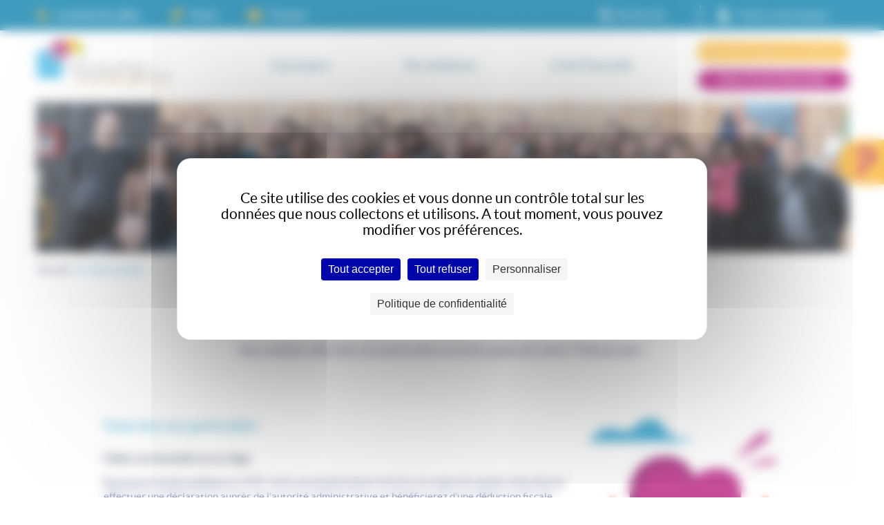

--- FILE ---
content_type: text/html; charset=UTF-8
request_url: https://www.edit-nantes.fr/faire-un-don/
body_size: 10072
content:
<!DOCTYPE html>
<html lang="fr-FR">
<head>
<meta charset="UTF-8" />
<meta name="viewport" content="width=device-width" />
<meta http-equiv="x-ua-compatible" content="ie=edge,chrome=1">
<title>Faire un don - Edit de Nantes Habitat Jeunes</title>
<link rel="stylesheet" type="text/css" href="https://www.edit-nantes.fr/wp-content/themes/editnantes/style.css" />
<meta name='robots' content='index, follow, max-image-preview:large, max-snippet:-1, max-video-preview:-1' />
	<style>img:is([sizes="auto" i], [sizes^="auto," i]) { contain-intrinsic-size: 3000px 1500px }</style>
	<link rel="alternate" hreflang="fr" href="https://www.edit-nantes.fr/faire-un-don/" />
<link rel="alternate" hreflang="x-default" href="https://www.edit-nantes.fr/faire-un-don/" />
<link rel="dns-prefetch" href="//tarteaucitron.io"><link rel="preconnect" href="https://tarteaucitron.io" crossorigin=""><!--cloudflare-no-transform--><script type="text/javascript" src="https://tarteaucitron.io/load.js?domain=www.edit-nantes.fr&uuid=a37f8ad58db9567c4b93af0b889bccc8c06055c9"></script>
	<!-- This site is optimized with the Yoast SEO plugin v26.8 - https://yoast.com/product/yoast-seo-wordpress/ -->
	<meta name="description" content="Vous souhaitez aider l&#039;Edit de Nantes Habitat Jeunes ? Faites un don" />
	<link rel="canonical" href="https://www.edit-nantes.fr/faire-un-don/" />
	<meta property="og:locale" content="fr_FR" />
	<meta property="og:type" content="article" />
	<meta property="og:title" content="Faire un don - Edit de Nantes Habitat Jeunes" />
	<meta property="og:description" content="Vous souhaitez aider l&#039;Edit de Nantes Habitat Jeunes ? Faites un don" />
	<meta property="og:url" content="https://www.edit-nantes.fr/faire-un-don/" />
	<meta property="og:site_name" content="Edit de Nantes Habitat Jeunes" />
	<meta property="article:modified_time" content="2022-04-01T13:55:51+00:00" />
	<meta property="og:image" content="https://www.edit-nantes.fr/wp-content/uploads/2019/06/solilab-2-1.png" />
	<meta property="og:image:width" content="1178" />
	<meta property="og:image:height" content="217" />
	<meta property="og:image:type" content="image/png" />
	<meta name="twitter:card" content="summary_large_image" />
	<meta name="twitter:label1" content="Durée de lecture estimée" />
	<meta name="twitter:data1" content="1 minute" />
	<script type="application/ld+json" class="yoast-schema-graph">{"@context":"https://schema.org","@graph":[{"@type":"WebPage","@id":"https://www.edit-nantes.fr/faire-un-don/","url":"https://www.edit-nantes.fr/faire-un-don/","name":"Faire un don - Edit de Nantes Habitat Jeunes","isPartOf":{"@id":"https://www.edit-nantes.fr/#website"},"primaryImageOfPage":{"@id":"https://www.edit-nantes.fr/faire-un-don/#primaryimage"},"image":{"@id":"https://www.edit-nantes.fr/faire-un-don/#primaryimage"},"thumbnailUrl":"https://www.edit-nantes.fr/wp-content/uploads/2019/06/solilab-2-1.png","datePublished":"2019-06-06T13:16:18+00:00","dateModified":"2022-04-01T13:55:51+00:00","description":"Vous souhaitez aider l'Edit de Nantes Habitat Jeunes ? Faites un don","breadcrumb":{"@id":"https://www.edit-nantes.fr/faire-un-don/#breadcrumb"},"inLanguage":"fr-FR","potentialAction":[{"@type":"ReadAction","target":["https://www.edit-nantes.fr/faire-un-don/"]}]},{"@type":"ImageObject","inLanguage":"fr-FR","@id":"https://www.edit-nantes.fr/faire-un-don/#primaryimage","url":"https://www.edit-nantes.fr/wp-content/uploads/2019/06/solilab-2-1.png","contentUrl":"https://www.edit-nantes.fr/wp-content/uploads/2019/06/solilab-2-1.png","width":1178,"height":217},{"@type":"BreadcrumbList","@id":"https://www.edit-nantes.fr/faire-un-don/#breadcrumb","itemListElement":[{"@type":"ListItem","position":1,"name":"Accueil","item":"https://www.edit-nantes.fr/"},{"@type":"ListItem","position":2,"name":"Faire un don"}]},{"@type":"WebSite","@id":"https://www.edit-nantes.fr/#website","url":"https://www.edit-nantes.fr/","name":"Edit de Nantes Habitat Jeunes","description":"","publisher":{"@id":"https://www.edit-nantes.fr/#organization"},"potentialAction":[{"@type":"SearchAction","target":{"@type":"EntryPoint","urlTemplate":"https://www.edit-nantes.fr/?s={search_term_string}"},"query-input":{"@type":"PropertyValueSpecification","valueRequired":true,"valueName":"search_term_string"}}],"inLanguage":"fr-FR"},{"@type":"Organization","@id":"https://www.edit-nantes.fr/#organization","name":"Edit de Nantes","url":"https://www.edit-nantes.fr/","logo":{"@type":"ImageObject","inLanguage":"fr-FR","@id":"https://www.edit-nantes.fr/#/schema/logo/image/","url":"https://www.edit-nantes.fr/wp-content/uploads/2021/11/logo-edit-de-nantes.png","contentUrl":"https://www.edit-nantes.fr/wp-content/uploads/2021/11/logo-edit-de-nantes.png","width":201,"height":96,"caption":"Edit de Nantes"},"image":{"@id":"https://www.edit-nantes.fr/#/schema/logo/image/"}}]}</script>
	<!-- / Yoast SEO plugin. -->


<script type="text/javascript">
/* <![CDATA[ */
window._wpemojiSettings = {"baseUrl":"https:\/\/s.w.org\/images\/core\/emoji\/15.0.3\/72x72\/","ext":".png","svgUrl":"https:\/\/s.w.org\/images\/core\/emoji\/15.0.3\/svg\/","svgExt":".svg","source":{"concatemoji":"https:\/\/www.edit-nantes.fr\/wp-includes\/js\/wp-emoji-release.min.js?ver=6.7.4"}};
/*! This file is auto-generated */
!function(i,n){var o,s,e;function c(e){try{var t={supportTests:e,timestamp:(new Date).valueOf()};sessionStorage.setItem(o,JSON.stringify(t))}catch(e){}}function p(e,t,n){e.clearRect(0,0,e.canvas.width,e.canvas.height),e.fillText(t,0,0);var t=new Uint32Array(e.getImageData(0,0,e.canvas.width,e.canvas.height).data),r=(e.clearRect(0,0,e.canvas.width,e.canvas.height),e.fillText(n,0,0),new Uint32Array(e.getImageData(0,0,e.canvas.width,e.canvas.height).data));return t.every(function(e,t){return e===r[t]})}function u(e,t,n){switch(t){case"flag":return n(e,"\ud83c\udff3\ufe0f\u200d\u26a7\ufe0f","\ud83c\udff3\ufe0f\u200b\u26a7\ufe0f")?!1:!n(e,"\ud83c\uddfa\ud83c\uddf3","\ud83c\uddfa\u200b\ud83c\uddf3")&&!n(e,"\ud83c\udff4\udb40\udc67\udb40\udc62\udb40\udc65\udb40\udc6e\udb40\udc67\udb40\udc7f","\ud83c\udff4\u200b\udb40\udc67\u200b\udb40\udc62\u200b\udb40\udc65\u200b\udb40\udc6e\u200b\udb40\udc67\u200b\udb40\udc7f");case"emoji":return!n(e,"\ud83d\udc26\u200d\u2b1b","\ud83d\udc26\u200b\u2b1b")}return!1}function f(e,t,n){var r="undefined"!=typeof WorkerGlobalScope&&self instanceof WorkerGlobalScope?new OffscreenCanvas(300,150):i.createElement("canvas"),a=r.getContext("2d",{willReadFrequently:!0}),o=(a.textBaseline="top",a.font="600 32px Arial",{});return e.forEach(function(e){o[e]=t(a,e,n)}),o}function t(e){var t=i.createElement("script");t.src=e,t.defer=!0,i.head.appendChild(t)}"undefined"!=typeof Promise&&(o="wpEmojiSettingsSupports",s=["flag","emoji"],n.supports={everything:!0,everythingExceptFlag:!0},e=new Promise(function(e){i.addEventListener("DOMContentLoaded",e,{once:!0})}),new Promise(function(t){var n=function(){try{var e=JSON.parse(sessionStorage.getItem(o));if("object"==typeof e&&"number"==typeof e.timestamp&&(new Date).valueOf()<e.timestamp+604800&&"object"==typeof e.supportTests)return e.supportTests}catch(e){}return null}();if(!n){if("undefined"!=typeof Worker&&"undefined"!=typeof OffscreenCanvas&&"undefined"!=typeof URL&&URL.createObjectURL&&"undefined"!=typeof Blob)try{var e="postMessage("+f.toString()+"("+[JSON.stringify(s),u.toString(),p.toString()].join(",")+"));",r=new Blob([e],{type:"text/javascript"}),a=new Worker(URL.createObjectURL(r),{name:"wpTestEmojiSupports"});return void(a.onmessage=function(e){c(n=e.data),a.terminate(),t(n)})}catch(e){}c(n=f(s,u,p))}t(n)}).then(function(e){for(var t in e)n.supports[t]=e[t],n.supports.everything=n.supports.everything&&n.supports[t],"flag"!==t&&(n.supports.everythingExceptFlag=n.supports.everythingExceptFlag&&n.supports[t]);n.supports.everythingExceptFlag=n.supports.everythingExceptFlag&&!n.supports.flag,n.DOMReady=!1,n.readyCallback=function(){n.DOMReady=!0}}).then(function(){return e}).then(function(){var e;n.supports.everything||(n.readyCallback(),(e=n.source||{}).concatemoji?t(e.concatemoji):e.wpemoji&&e.twemoji&&(t(e.twemoji),t(e.wpemoji)))}))}((window,document),window._wpemojiSettings);
/* ]]> */
</script>
<style id='wp-emoji-styles-inline-css' type='text/css'>

	img.wp-smiley, img.emoji {
		display: inline !important;
		border: none !important;
		box-shadow: none !important;
		height: 1em !important;
		width: 1em !important;
		margin: 0 0.07em !important;
		vertical-align: -0.1em !important;
		background: none !important;
		padding: 0 !important;
	}
</style>
<link rel='stylesheet' id='wp-block-library-css' href='https://www.edit-nantes.fr/wp-includes/css/dist/block-library/style.min.css?ver=6.7.4' type='text/css' media='all' />
<style id='classic-theme-styles-inline-css' type='text/css'>
/*! This file is auto-generated */
.wp-block-button__link{color:#fff;background-color:#32373c;border-radius:9999px;box-shadow:none;text-decoration:none;padding:calc(.667em + 2px) calc(1.333em + 2px);font-size:1.125em}.wp-block-file__button{background:#32373c;color:#fff;text-decoration:none}
</style>
<style id='global-styles-inline-css' type='text/css'>
:root{--wp--preset--aspect-ratio--square: 1;--wp--preset--aspect-ratio--4-3: 4/3;--wp--preset--aspect-ratio--3-4: 3/4;--wp--preset--aspect-ratio--3-2: 3/2;--wp--preset--aspect-ratio--2-3: 2/3;--wp--preset--aspect-ratio--16-9: 16/9;--wp--preset--aspect-ratio--9-16: 9/16;--wp--preset--color--black: #000000;--wp--preset--color--cyan-bluish-gray: #abb8c3;--wp--preset--color--white: #ffffff;--wp--preset--color--pale-pink: #f78da7;--wp--preset--color--vivid-red: #cf2e2e;--wp--preset--color--luminous-vivid-orange: #ff6900;--wp--preset--color--luminous-vivid-amber: #fcb900;--wp--preset--color--light-green-cyan: #7bdcb5;--wp--preset--color--vivid-green-cyan: #00d084;--wp--preset--color--pale-cyan-blue: #8ed1fc;--wp--preset--color--vivid-cyan-blue: #0693e3;--wp--preset--color--vivid-purple: #9b51e0;--wp--preset--gradient--vivid-cyan-blue-to-vivid-purple: linear-gradient(135deg,rgba(6,147,227,1) 0%,rgb(155,81,224) 100%);--wp--preset--gradient--light-green-cyan-to-vivid-green-cyan: linear-gradient(135deg,rgb(122,220,180) 0%,rgb(0,208,130) 100%);--wp--preset--gradient--luminous-vivid-amber-to-luminous-vivid-orange: linear-gradient(135deg,rgba(252,185,0,1) 0%,rgba(255,105,0,1) 100%);--wp--preset--gradient--luminous-vivid-orange-to-vivid-red: linear-gradient(135deg,rgba(255,105,0,1) 0%,rgb(207,46,46) 100%);--wp--preset--gradient--very-light-gray-to-cyan-bluish-gray: linear-gradient(135deg,rgb(238,238,238) 0%,rgb(169,184,195) 100%);--wp--preset--gradient--cool-to-warm-spectrum: linear-gradient(135deg,rgb(74,234,220) 0%,rgb(151,120,209) 20%,rgb(207,42,186) 40%,rgb(238,44,130) 60%,rgb(251,105,98) 80%,rgb(254,248,76) 100%);--wp--preset--gradient--blush-light-purple: linear-gradient(135deg,rgb(255,206,236) 0%,rgb(152,150,240) 100%);--wp--preset--gradient--blush-bordeaux: linear-gradient(135deg,rgb(254,205,165) 0%,rgb(254,45,45) 50%,rgb(107,0,62) 100%);--wp--preset--gradient--luminous-dusk: linear-gradient(135deg,rgb(255,203,112) 0%,rgb(199,81,192) 50%,rgb(65,88,208) 100%);--wp--preset--gradient--pale-ocean: linear-gradient(135deg,rgb(255,245,203) 0%,rgb(182,227,212) 50%,rgb(51,167,181) 100%);--wp--preset--gradient--electric-grass: linear-gradient(135deg,rgb(202,248,128) 0%,rgb(113,206,126) 100%);--wp--preset--gradient--midnight: linear-gradient(135deg,rgb(2,3,129) 0%,rgb(40,116,252) 100%);--wp--preset--font-size--small: 13px;--wp--preset--font-size--medium: 20px;--wp--preset--font-size--large: 36px;--wp--preset--font-size--x-large: 42px;--wp--preset--spacing--20: 0.44rem;--wp--preset--spacing--30: 0.67rem;--wp--preset--spacing--40: 1rem;--wp--preset--spacing--50: 1.5rem;--wp--preset--spacing--60: 2.25rem;--wp--preset--spacing--70: 3.38rem;--wp--preset--spacing--80: 5.06rem;--wp--preset--shadow--natural: 6px 6px 9px rgba(0, 0, 0, 0.2);--wp--preset--shadow--deep: 12px 12px 50px rgba(0, 0, 0, 0.4);--wp--preset--shadow--sharp: 6px 6px 0px rgba(0, 0, 0, 0.2);--wp--preset--shadow--outlined: 6px 6px 0px -3px rgba(255, 255, 255, 1), 6px 6px rgba(0, 0, 0, 1);--wp--preset--shadow--crisp: 6px 6px 0px rgba(0, 0, 0, 1);}:where(.is-layout-flex){gap: 0.5em;}:where(.is-layout-grid){gap: 0.5em;}body .is-layout-flex{display: flex;}.is-layout-flex{flex-wrap: wrap;align-items: center;}.is-layout-flex > :is(*, div){margin: 0;}body .is-layout-grid{display: grid;}.is-layout-grid > :is(*, div){margin: 0;}:where(.wp-block-columns.is-layout-flex){gap: 2em;}:where(.wp-block-columns.is-layout-grid){gap: 2em;}:where(.wp-block-post-template.is-layout-flex){gap: 1.25em;}:where(.wp-block-post-template.is-layout-grid){gap: 1.25em;}.has-black-color{color: var(--wp--preset--color--black) !important;}.has-cyan-bluish-gray-color{color: var(--wp--preset--color--cyan-bluish-gray) !important;}.has-white-color{color: var(--wp--preset--color--white) !important;}.has-pale-pink-color{color: var(--wp--preset--color--pale-pink) !important;}.has-vivid-red-color{color: var(--wp--preset--color--vivid-red) !important;}.has-luminous-vivid-orange-color{color: var(--wp--preset--color--luminous-vivid-orange) !important;}.has-luminous-vivid-amber-color{color: var(--wp--preset--color--luminous-vivid-amber) !important;}.has-light-green-cyan-color{color: var(--wp--preset--color--light-green-cyan) !important;}.has-vivid-green-cyan-color{color: var(--wp--preset--color--vivid-green-cyan) !important;}.has-pale-cyan-blue-color{color: var(--wp--preset--color--pale-cyan-blue) !important;}.has-vivid-cyan-blue-color{color: var(--wp--preset--color--vivid-cyan-blue) !important;}.has-vivid-purple-color{color: var(--wp--preset--color--vivid-purple) !important;}.has-black-background-color{background-color: var(--wp--preset--color--black) !important;}.has-cyan-bluish-gray-background-color{background-color: var(--wp--preset--color--cyan-bluish-gray) !important;}.has-white-background-color{background-color: var(--wp--preset--color--white) !important;}.has-pale-pink-background-color{background-color: var(--wp--preset--color--pale-pink) !important;}.has-vivid-red-background-color{background-color: var(--wp--preset--color--vivid-red) !important;}.has-luminous-vivid-orange-background-color{background-color: var(--wp--preset--color--luminous-vivid-orange) !important;}.has-luminous-vivid-amber-background-color{background-color: var(--wp--preset--color--luminous-vivid-amber) !important;}.has-light-green-cyan-background-color{background-color: var(--wp--preset--color--light-green-cyan) !important;}.has-vivid-green-cyan-background-color{background-color: var(--wp--preset--color--vivid-green-cyan) !important;}.has-pale-cyan-blue-background-color{background-color: var(--wp--preset--color--pale-cyan-blue) !important;}.has-vivid-cyan-blue-background-color{background-color: var(--wp--preset--color--vivid-cyan-blue) !important;}.has-vivid-purple-background-color{background-color: var(--wp--preset--color--vivid-purple) !important;}.has-black-border-color{border-color: var(--wp--preset--color--black) !important;}.has-cyan-bluish-gray-border-color{border-color: var(--wp--preset--color--cyan-bluish-gray) !important;}.has-white-border-color{border-color: var(--wp--preset--color--white) !important;}.has-pale-pink-border-color{border-color: var(--wp--preset--color--pale-pink) !important;}.has-vivid-red-border-color{border-color: var(--wp--preset--color--vivid-red) !important;}.has-luminous-vivid-orange-border-color{border-color: var(--wp--preset--color--luminous-vivid-orange) !important;}.has-luminous-vivid-amber-border-color{border-color: var(--wp--preset--color--luminous-vivid-amber) !important;}.has-light-green-cyan-border-color{border-color: var(--wp--preset--color--light-green-cyan) !important;}.has-vivid-green-cyan-border-color{border-color: var(--wp--preset--color--vivid-green-cyan) !important;}.has-pale-cyan-blue-border-color{border-color: var(--wp--preset--color--pale-cyan-blue) !important;}.has-vivid-cyan-blue-border-color{border-color: var(--wp--preset--color--vivid-cyan-blue) !important;}.has-vivid-purple-border-color{border-color: var(--wp--preset--color--vivid-purple) !important;}.has-vivid-cyan-blue-to-vivid-purple-gradient-background{background: var(--wp--preset--gradient--vivid-cyan-blue-to-vivid-purple) !important;}.has-light-green-cyan-to-vivid-green-cyan-gradient-background{background: var(--wp--preset--gradient--light-green-cyan-to-vivid-green-cyan) !important;}.has-luminous-vivid-amber-to-luminous-vivid-orange-gradient-background{background: var(--wp--preset--gradient--luminous-vivid-amber-to-luminous-vivid-orange) !important;}.has-luminous-vivid-orange-to-vivid-red-gradient-background{background: var(--wp--preset--gradient--luminous-vivid-orange-to-vivid-red) !important;}.has-very-light-gray-to-cyan-bluish-gray-gradient-background{background: var(--wp--preset--gradient--very-light-gray-to-cyan-bluish-gray) !important;}.has-cool-to-warm-spectrum-gradient-background{background: var(--wp--preset--gradient--cool-to-warm-spectrum) !important;}.has-blush-light-purple-gradient-background{background: var(--wp--preset--gradient--blush-light-purple) !important;}.has-blush-bordeaux-gradient-background{background: var(--wp--preset--gradient--blush-bordeaux) !important;}.has-luminous-dusk-gradient-background{background: var(--wp--preset--gradient--luminous-dusk) !important;}.has-pale-ocean-gradient-background{background: var(--wp--preset--gradient--pale-ocean) !important;}.has-electric-grass-gradient-background{background: var(--wp--preset--gradient--electric-grass) !important;}.has-midnight-gradient-background{background: var(--wp--preset--gradient--midnight) !important;}.has-small-font-size{font-size: var(--wp--preset--font-size--small) !important;}.has-medium-font-size{font-size: var(--wp--preset--font-size--medium) !important;}.has-large-font-size{font-size: var(--wp--preset--font-size--large) !important;}.has-x-large-font-size{font-size: var(--wp--preset--font-size--x-large) !important;}
:where(.wp-block-post-template.is-layout-flex){gap: 1.25em;}:where(.wp-block-post-template.is-layout-grid){gap: 1.25em;}
:where(.wp-block-columns.is-layout-flex){gap: 2em;}:where(.wp-block-columns.is-layout-grid){gap: 2em;}
:root :where(.wp-block-pullquote){font-size: 1.5em;line-height: 1.6;}
</style>
<script type="text/javascript" src="https://www.edit-nantes.fr/wp-includes/js/jquery/jquery.min.js?ver=3.7.1" id="jquery-core-js"></script>
<script type="text/javascript" src="https://www.edit-nantes.fr/wp-includes/js/jquery/jquery-migrate.min.js?ver=3.4.1" id="jquery-migrate-js"></script>
<link rel="https://api.w.org/" href="https://www.edit-nantes.fr/wp-json/" /><link rel="alternate" title="JSON" type="application/json" href="https://www.edit-nantes.fr/wp-json/wp/v2/pages/110" /><link rel="alternate" title="oEmbed (JSON)" type="application/json+oembed" href="https://www.edit-nantes.fr/wp-json/oembed/1.0/embed?url=https%3A%2F%2Fwww.edit-nantes.fr%2Ffaire-un-don%2F" />
<link rel="alternate" title="oEmbed (XML)" type="text/xml+oembed" href="https://www.edit-nantes.fr/wp-json/oembed/1.0/embed?url=https%3A%2F%2Fwww.edit-nantes.fr%2Ffaire-un-don%2F&#038;format=xml" />
<meta name="generator" content="WPML ver:4.8.6 stt:1,4;" />
<link rel="icon" href="https://www.edit-nantes.fr/wp-content/uploads/2021/03/FAVICON.png" sizes="32x32" />
<link rel="icon" href="https://www.edit-nantes.fr/wp-content/uploads/2021/03/FAVICON.png" sizes="192x192" />
<link rel="apple-touch-icon" href="https://www.edit-nantes.fr/wp-content/uploads/2021/03/FAVICON.png" />
<meta name="msapplication-TileImage" content="https://www.edit-nantes.fr/wp-content/uploads/2021/03/FAVICON.png" />

<!-- Google Tag Manager -->
<script>(function(w,d,s,l,i){w[l]=w[l]||[];w[l].push({'gtm.start':
new Date().getTime(),event:'gtm.js'});var f=d.getElementsByTagName(s)[0],
j=d.createElement(s),dl=l!='dataLayer'?'&l='+l:'';j.async=true;j.src=
'https://www.googletagmanager.com/gtm.js?id='+i+dl;f.parentNode.insertBefore(j,f);
})(window,document,'script','dataLayer','GTM-M79SPSZ');</script>
<!-- End Google Tag Manager -—>


<!--html5-->
<!--[if lte IE 8]>
  <script src="http://html5shiv.googlecode.com/svn/trunk/html5.js"></script>
<![endif]-->

<!-- Global site tag (gtag.js) - Google Analytics -->
<script async src="https://www.googletagmanager.com/gtag/js?id=UA-144592255-1"></script>
<script>
	window.dataLayer = window.dataLayer || [];
	function gtag(){dataLayer.push(arguments);}
	gtag('js', new Date());
	gtag('config', 'UA-144592255-1');
</script>

</head>

	<body class="page-template-default page page-id-110 template_blue">

<!-- Google Tag Manager (noscript) -->
<noscript><iframe src="https://www.googletagmanager.com/ns.html?id=GTM-M79SPSZ"
height="0" width="0" style="display:none;visibility:hidden"></iframe></noscript>


<a id="page_faq_pic_bt" href="https://www.edit-nantes.fr/foire/">
	FAQ</a>
<!--editnantes_header_sub-->

<aside id="subheader" class="">
	<div id="subheader_content" class="widzfull">
					<div id="" class="subheader_block">
				<aside id="widget_subheader_left" class="widget widget_subheader_left widget_nav_menu"><div class="menu-header-left-container"><ul id="menu-header-left" class="menu"><li id="menu-item-2652" class="menu-item menu-item-type-post_type menu-item-object-page menu-item-2652"><a href="https://www.edit-nantes.fr/location-de-salles-2/">Location de salles</a></li>
<li id="menu-item-2640" class="menu-item menu-item-type-post_type menu-item-object-page menu-item-2640"><a href="https://www.edit-nantes.fr/actualites/">Actus</a></li>
<li id="menu-item-2641" class="menu-item menu-item-type-post_type menu-item-object-page menu-item-2641"><a href="https://www.edit-nantes.fr/contact/">Contact</a></li>
</ul></div></aside>			</div>
				<div id="" class="subheader_block">
							<div id="" class="subheader_block_single">
					<aside id="widget_subheader_right" class="widget widget_subheader_right widget_nav_menu"><div class="menu-header-right-container"><ul id="menu-header-right" class="menu"><li id="menu-item-2242" class="menu-item menu-item-type-custom menu-item-object-custom menu-item-2242"><a target="_blank" href="https://formulaire-demande.edit-nantes.fr/account">Accès à mon espace</a></li>
</ul></div></aside>		      <!--lite_search_form.php-->

<div id="searchform_block" class="subheader_block_single">
	<form method="get" id="searchform" action="https://www.edit-nantes.fr/">
		<input type="text" value="Recherche..." onfocus="this.value=''" name="s" id="s" />
		<input type="submit" id="searchsubmit" value="ok" />	
	</form>
</div>				</div>
					</div>
	</div>
</aside>

<section id="header_wrapp">
	<header id="header" class="widzfull">
					<div id="logo">
				<a href="https://www.edit-nantes.fr/" title="Edit de Nantes Habitat Jeunes" rel="Edit de Nantes Habitat Jeunes">
					<img src="https://www.edit-nantes.fr/wp-content/themes/editnantes/editnantes_img/logo.png" alt="Edit de Nantes Habitat Jeunes" />
				</a>
			</div>
			

		<div id="bt_navtop"></div>

					<nav id="navtop">
				<aside id="widget_header_navtop" class="widget widget_header_navtop widget_nav_menu"><div class="menu-header-container"><ul id="menu-header" class="menu"><li id="menu-item-281" class="menu-item menu-item-type-custom menu-item-object-custom current-menu-ancestor menu-item-has-children menu-item-281"><a href="https://www.edit-nantes.fr/missions-et-valeurs/">L&rsquo;association</a>
<ul class="sub-menu">
	<li id="menu-item-910" class="menu-item menu-item-type-post_type menu-item-object-page current-menu-ancestor current-menu-parent current_page_parent current_page_ancestor menu-item-has-children menu-item-910"><a href="https://www.edit-nantes.fr/historique-et-developpement-de-lassociation/">Qui sommes-nous ?</a>
	<ul class="sub-menu">
		<li id="menu-item-279" class="menu-item menu-item-type-post_type menu-item-object-page menu-item-279"><a href="https://www.edit-nantes.fr/missions-et-valeurs/">Missions et valeurs</a></li>
		<li id="menu-item-2764" class="menu-item menu-item-type-post_type menu-item-object-page menu-item-2764"><a href="https://www.edit-nantes.fr/historique-et-developpement-de-lassociation/">Historique et développement</a></li>
		<li id="menu-item-275" class="menu-item menu-item-type-post_type menu-item-object-page menu-item-275"><a href="https://www.edit-nantes.fr/demarche-qualite/">Démarche Qualité &#8211; RSO</a></li>
		<li id="menu-item-2680" class="menu-item menu-item-type-custom menu-item-object-custom menu-item-home menu-item-2680"><a href="https://www.edit-nantes.fr/#home_sout_strap">Soutenir l&rsquo;association</a></li>
		<li id="menu-item-725" class="menu-item menu-item-type-post_type menu-item-object-page menu-item-725"><a href="https://www.edit-nantes.fr/partenaires-edit-de-nantes-habitat-jeunes/">Partenaires</a></li>
		<li id="menu-item-2653" class="menu-item menu-item-type-post_type menu-item-object-page current-menu-item page_item page-item-110 current_page_item menu-item-2653"><a href="https://www.edit-nantes.fr/faire-un-don/" aria-current="page">Faire un don</a></li>
	</ul>
</li>
	<li id="menu-item-2656" class="menu-item menu-item-type-custom menu-item-object-custom menu-item-has-children menu-item-2656"><a href="#">Les services</a>
	<ul class="sub-menu">
		<li id="menu-item-2658" class="menu-item menu-item-type-post_type menu-item-object-page menu-item-2658"><a href="https://www.edit-nantes.fr/location-de-salles-2/">Location de salles</a></li>
		<li id="menu-item-2657" class="menu-item menu-item-type-post_type menu-item-object-page menu-item-2657"><a href="https://www.edit-nantes.fr/plateau-partenaires/">Plateau partenaires</a></li>
	</ul>
</li>
	<li id="menu-item-2659" class="menu-item menu-item-type-custom menu-item-object-custom menu-item-has-children menu-item-2659"><a href="#">Nos outils</a>
	<ul class="sub-menu">
		<li id="menu-item-1364" class="menu-item menu-item-type-post_type menu-item-object-page menu-item-1364"><a href="https://www.edit-nantes.fr/nos-offres-demplois/">Nos offres d’emplois</a></li>
		<li id="menu-item-2660" class="menu-item menu-item-type-custom menu-item-object-custom menu-item-2660"><a target="_blank" href="https://www.edit-nantes.fr/intranet/">Intranet</a></li>
		<li id="menu-item-1290" class="menu-item menu-item-type-post_type menu-item-object-page menu-item-1290"><a href="https://www.edit-nantes.fr/publications/">Publications</a></li>
	</ul>
</li>
</ul>
</li>
<li id="menu-item-2662" class="menu-item menu-item-type-custom menu-item-object-custom menu-item-has-children menu-item-2662"><a href="https://www.edit-nantes.fr/nos-residences/">Nos résidences</a>
<ul class="sub-menu">
	<li id="menu-item-35" class="menu-item menu-item-type-post_type menu-item-object-page menu-item-has-children menu-item-35"><a href="https://www.edit-nantes.fr/nos-residences/">Nos offres</a>
	<ul class="sub-menu">
		<li id="menu-item-2325" class="menu-item menu-item-type-post_type menu-item-object-residence menu-item-2325"><a href="https://www.edit-nantes.fr/residence/residence-belem-nantes/">Résidence Belem – Nantes</a></li>
		<li id="menu-item-2327" class="menu-item menu-item-type-post_type menu-item-object-residence menu-item-2327"><a href="https://www.edit-nantes.fr/residence/residence-embarcadere-nantes/">Résidence Embarcadère – Nantes</a></li>
		<li id="menu-item-265" class="menu-item menu-item-type-post_type menu-item-object-residence menu-item-265"><a href="https://www.edit-nantes.fr/residence/residence-oceane/">Résidence Océane – Saint Herblain</a></li>
		<li id="menu-item-266" class="menu-item menu-item-type-post_type menu-item-object-residence menu-item-266"><a href="https://www.edit-nantes.fr/residence/residence-grand-voile/">Résidence Grand Voile – Rezé</a></li>
		<li id="menu-item-267" class="menu-item menu-item-type-post_type menu-item-object-residence menu-item-267"><a href="https://www.edit-nantes.fr/residence/residence-jules-verne-reze/">Résidence Jules Verne – Rezé</a></li>
	</ul>
</li>
	<li id="menu-item-2663" class="menu-item menu-item-type-custom menu-item-object-custom menu-item-has-children menu-item-2663"><a href="#">Les services</a>
	<ul class="sub-menu">
		<li id="menu-item-2879" class="menu-item menu-item-type-post_type menu-item-object-page menu-item-2879"><a href="https://www.edit-nantes.fr/la-gestion-des-demandes-de-logement/">Gestion des Demandes de Logement</a></li>
		<li id="menu-item-700" class="menu-item menu-item-type-post_type menu-item-object-page menu-item-700"><a href="https://www.edit-nantes.fr/animations/">Animations en résidence</a></li>
		<li id="menu-item-571" class="menu-item menu-item-type-post_type menu-item-object-page menu-item-571"><a href="https://www.edit-nantes.fr/animations-au-sein-de-nos-residences/">Accompagnement individuel</a></li>
	</ul>
</li>
	<li id="menu-item-2665" class="menu-item menu-item-type-custom menu-item-object-custom menu-item-has-children menu-item-2665"><a href="#">Votre profil</a>
	<ul class="sub-menu">
		<li id="menu-item-2670" class="menu-item menu-item-type-post_type menu-item-object-page menu-item-2670"><a href="https://www.edit-nantes.fr/vous-etes-salarie-cdd-cdi-interim/">Vous êtes salarié</a></li>
		<li id="menu-item-2666" class="menu-item menu-item-type-post_type menu-item-object-page menu-item-2666"><a href="https://www.edit-nantes.fr/vous-etes-apprenti-ou-en-contrat-pro/">Vous êtes apprenti</a></li>
		<li id="menu-item-2669" class="menu-item menu-item-type-post_type menu-item-object-page menu-item-2669"><a href="https://www.edit-nantes.fr/vous-etes-etudiant/">Vous êtes étudiant</a></li>
		<li id="menu-item-2667" class="menu-item menu-item-type-post_type menu-item-object-page menu-item-2667"><a href="https://www.edit-nantes.fr/vous-etes-demandeur-demploi/">Vous êtes demandeur d&#8217;emploi</a></li>
		<li id="menu-item-2865" class="menu-item menu-item-type-post_type menu-item-object-page menu-item-2865"><a href="https://www.edit-nantes.fr/autre-situation/">Autre situation</a></li>
	</ul>
</li>
</ul>
</li>
<li id="menu-item-2671" class="menu-item menu-item-type-custom menu-item-object-custom menu-item-has-children menu-item-2671"><a href="https://www.edit-nantes.fr/cllaj-passerelle/">CLLAJ Passerelle</a>
<ul class="sub-menu">
	<li id="menu-item-36" class="menu-item menu-item-type-post_type menu-item-object-page menu-item-has-children menu-item-36"><a href="https://www.edit-nantes.fr/cllaj-passerelle/">Nos offres</a>
	<ul class="sub-menu">
		<li id="menu-item-912" class="menu-item menu-item-type-post_type menu-item-object-page menu-item-912"><a href="https://www.edit-nantes.fr/cllaj-passerelle/passerelle-logement-2/">Passerelle Logement</a></li>
		<li id="menu-item-270" class="menu-item menu-item-type-post_type menu-item-object-page menu-item-270"><a href="https://www.edit-nantes.fr/cllaj-passerelle/passerelle-energie/">Passerelle Energie</a></li>
		<li id="menu-item-274" class="menu-item menu-item-type-post_type menu-item-object-page menu-item-274"><a href="https://www.edit-nantes.fr/cllaj-passerelle/passerelle-experimentation/">Passerelle Expérimentation</a></li>
	</ul>
</li>
	<li id="menu-item-2672" class="menu-item menu-item-type-custom menu-item-object-custom menu-item-has-children menu-item-2672"><a href="#">Les services</a>
	<ul class="sub-menu">
		<li id="menu-item-572" class="menu-item menu-item-type-post_type menu-item-object-page menu-item-572"><a href="https://www.edit-nantes.fr/passerelle-logement-vous-guide-dans-votre-parcours-logement-et-bien-plus/">Accompagnement individuel</a></li>
		<li id="menu-item-2674" class="menu-item menu-item-type-post_type menu-item-object-page menu-item-2674"><a href="https://www.edit-nantes.fr/hebergement-temporaire-chez-lhabitant-hth/">Hébergement Temporaire chez l&rsquo;Habitant</a></li>
		<li id="menu-item-2673" class="menu-item menu-item-type-post_type menu-item-object-page menu-item-2673"><a href="https://www.edit-nantes.fr/animations-au-clajj/">Animations au CLLAJ</a></li>
		<li id="menu-item-269" class="menu-item menu-item-type-post_type menu-item-object-page menu-item-269"><a href="https://www.edit-nantes.fr/comment-sinscrire/">Comment s’inscrire ?</a></li>
	</ul>
</li>
	<li id="menu-item-2675" class="menu-item menu-item-type-custom menu-item-object-custom menu-item-has-children menu-item-2675"><a href="#">Votre profil</a>
	<ul class="sub-menu">
		<li id="menu-item-2676" class="menu-item menu-item-type-post_type menu-item-object-page menu-item-2676"><a href="https://www.edit-nantes.fr/cllaj-passerelle/proprietaire-deposer-une-annonce/">Vous êtes propriétaire</a></li>
		<li id="menu-item-2677" class="menu-item menu-item-type-post_type menu-item-object-page menu-item-2677"><a href="https://www.edit-nantes.fr/cllaj-passerelle/partenaires/">Vous êtes partenaire</a></li>
	</ul>
</li>
</ul>
</li>
</ul></div></aside>			</nav>
							<nav id="navwizbt">
				<aside id="widget_header_wizbt" class="widget widget_header_wizbt widget_nav_menu"><div class="menu-boutons-container"><ul id="menu-boutons" class="menu"><li id="menu-item-283" class="menu-item menu-item-type-custom menu-item-object-custom menu-item-283"><a target="_blank" href="https://formulaire-demande.edit-nantes.fr/gdcapi/candidate/step1/?referer=RES1">Demande logement résidence</a></li>
<li id="menu-item-1386" class="menu-item menu-item-type-post_type menu-item-object-page menu-item-1386"><a href="https://www.edit-nantes.fr/cllaj-passerelle/">Infos CLLAJ Passerelle</a></li>
</ul></div></aside>			</nav>
					
	</header>
	</section>

<section id="main">


	<aside class="page_pic_strap widzfull" style="background-image: url('https://www.edit-nantes.fr/wp-content/uploads/2019/06/solilab-2-1.png')" >
	</aside>

<!--editnantes_breadcrumb-->

<aside id="breadcrumb" class="widzfull">
	<nav id="breadcrumb_content">
		<span>
			<a id="home" href="https://www.edit-nantes.fr/">
				Accueil			</a>
		</span>
																			<span> 
					Faire un don				</span>
						</nav>	
</aside>
<section id="post_110" class="page_content widzmain post-110 page type-page status-publish has-post-thumbnail hentry" >
	<h1 class="page_title">
		Faire un don	</h1>
	
			<aside class="page_chapo page_hentry">
			<p>Vous souhaitez aider notre association dans son action auprès des jeunes ? N’hésitez plus !</p>
		</aside>
		
			<article class="page_hentry">
			<h3></h3>
<p>&nbsp;</p>
<h3><img fetchpriority="high" decoding="async" class="alignright wp-image-1205 size-medium" src="https://www.edit-nantes.fr/wp-content/uploads/2019/07/faites_un_don-281x300.png" alt="Faire un don" width="281" height="300" srcset="https://www.edit-nantes.fr/wp-content/uploads/2019/07/faites_un_don-281x300.png 281w, https://www.edit-nantes.fr/wp-content/uploads/2019/07/faites_un_don.png 290w" sizes="(max-width: 281px) 100vw, 281px" /></h3>
<h2>Vous êtes un particulier</h2>
<h3>Faites une donation ou un legs</h3>
<p>Reconnue d’utilité publique en 1937, notre association peut recevoir ces types de soutien. Vous devrez effectuer une déclaration auprès de l’autorité administrative et bénéficierez d’une déduction fiscale.</p>
<h3>Faites un don</h3>
<p>Vous disposez de matériel, de vaisselle, d’électroménager ou de meubles en bon état ? Notre association peut les récupérer pour équiper les jeunes aux faibles ressources qui accèdent à leur premier logement autonome.</p>
<p>&nbsp;</p>
<p>&nbsp;</p>
<h2>Vous êtes une entreprise</h2>
<h3>Proposez un parrainage ou sponsoring</h3>
<p>En contribuant financièrement, matériellement et/ou techniquement à notre association, vous pourrez accroître votre notoriété et améliorer votre image. Le parrainage ou sponsoring, qui valorise l’engagement de votre entreprise, devient alors un véritable vecteur de communication pour vous.</p>
<h3>Devenez mécène</h3>
<p>Le mécénat n’est pas réservé aux grandes entreprises ! La loi n’impose aucun montant minimal de chiffre d’affaires ni de don. Cette souplesse vous permet, quelle que soit la taille de votre entreprise, de soutenir des projets et de profiter de l’avantage fiscal lié au mécénat. Vous pouvez opter pour différentes formules :</p>
<ul>
<li>Le mécénat financier, c’est-à-dire des dons en numéraire (chèques, virements, etc.).</li>
<li>Le mécénat en nature : don d’un bien immobilisé, fourniture de marchandises en stock, exécution de prestations de services, mise à disposition de compétences, de techniques ou de savoir-faire.</li>
<li>Le mécénat de compétences qui permet à la fois d’impliquer votre salarié dans la vie de votre entreprise et de l’enrichir de nouvelles expériences.</li>
</ul>
		</article>
		
			<aside class="page_contact_strap">
			<p>Vous souhaitez soutenir notre action par l’une ou l’autre de ces modalités :</p>
<p>Contactez-nous au 02 40 73 41 56 ou par mail : <a href="mailto:siege@edit-nantes.fr">siege@edit-nantes.fr</a></p>
		</aside>
	</section>

</section>
<footer id="footer">
	<section id="footer_content" class="widzfull">
					<aside id="widget_footer_nav_col_widget_nav_menu" class="widget widget_footer_nav_col widget_footer_instrap widget_nav_menu"><div class="widget_title">L&rsquo;association</div><div class="menu-lassociation-container"><ul id="menu-lassociation" class="menu"><li id="menu-item-911" class="menu-item menu-item-type-post_type menu-item-object-page menu-item-911"><a href="https://www.edit-nantes.fr/historique-et-developpement-de-lassociation/">Historique et développement</a></li>
<li id="menu-item-66" class="menu-item menu-item-type-post_type menu-item-object-page menu-item-66"><a href="https://www.edit-nantes.fr/missions-et-valeurs/">Missions et valeurs</a></li>
<li id="menu-item-302" class="menu-item menu-item-type-post_type menu-item-object-page menu-item-302"><a href="https://www.edit-nantes.fr/demarche-qualite/">Démarche qualité &#8211; RSO</a></li>
<li id="menu-item-65" class="menu-item menu-item-type-post_type menu-item-object-page menu-item-65"><a href="https://www.edit-nantes.fr/lequipe/">L&rsquo;équipe</a></li>
<li id="menu-item-801" class="menu-item menu-item-type-post_type menu-item-object-page menu-item-801"><a href="https://www.edit-nantes.fr/partenaires-edit-de-nantes-habitat-jeunes/">Partenaires</a></li>
<li id="menu-item-1362" class="menu-item menu-item-type-post_type menu-item-object-page menu-item-1362"><a href="https://www.edit-nantes.fr/nos-offres-demplois/">Nos offres d&#8217;emplois</a></li>
<li id="menu-item-63" class="menu-item menu-item-type-post_type menu-item-object-page menu-item-63"><a href="https://www.edit-nantes.fr/actualites/">Nos actualités</a></li>
</ul></div></aside><aside id="widget_footer_nav_col_widget_nav_menu" class="widget widget_footer_nav_col widget_footer_instrap widget_nav_menu"><div class="widget_title">Nos résidences</div><div class="menu-residences-container"><ul id="menu-residences" class="menu"><li id="menu-item-2319" class="menu-item menu-item-type-post_type menu-item-object-residence menu-item-2319"><a href="https://www.edit-nantes.fr/residence/residence-belem-nantes/">Résidence Belem &#8211; Nantes</a></li>
<li id="menu-item-2322" class="menu-item menu-item-type-post_type menu-item-object-residence menu-item-2322"><a href="https://www.edit-nantes.fr/residence/residence-embarcadere-nantes/">Résidence Embarcadère &#8211; Nantes</a></li>
<li id="menu-item-304" class="menu-item menu-item-type-post_type menu-item-object-residence menu-item-304"><a href="https://www.edit-nantes.fr/residence/residence-oceane/">Océane &#8211; Saint-Herblain</a></li>
<li id="menu-item-305" class="menu-item menu-item-type-post_type menu-item-object-residence menu-item-305"><a href="https://www.edit-nantes.fr/residence/residence-grand-voile/">Grand Voile &#8211; Rezé</a></li>
<li id="menu-item-306" class="menu-item menu-item-type-post_type menu-item-object-residence menu-item-306"><a href="https://www.edit-nantes.fr/residence/residence-jules-verne-reze/">Jules Verne &#8211; Rezé</a></li>
</ul></div></aside><aside id="widget_footer_nav_col_widget_nav_menu" class="widget widget_footer_nav_col widget_footer_instrap widget_nav_menu"><div class="widget_title">CLLAJ Passerelle</div><div class="menu-cllaj-passerelle-container"><ul id="menu-cllaj-passerelle" class="menu"><li id="menu-item-308" class="menu-item menu-item-type-post_type menu-item-object-page menu-item-308"><a href="https://www.edit-nantes.fr/cllaj-passerelle/">Découvrez le CLLAJ Passerelle</a></li>
<li id="menu-item-68" class="menu-item menu-item-type-post_type menu-item-object-page menu-item-68"><a href="https://www.edit-nantes.fr/comment-sinscrire/">Comment s&rsquo;inscrire</a></li>
<li id="menu-item-71" class="menu-item menu-item-type-post_type menu-item-object-page menu-item-71"><a href="https://www.edit-nantes.fr/cllaj-passerelle/proprietaire-deposer-une-annonce/">Je suis propriétaire</a></li>
<li id="menu-item-702" class="menu-item menu-item-type-post_type menu-item-object-page menu-item-702"><a href="https://www.edit-nantes.fr/cllaj-passerelle/partenaires/">Partenaires</a></li>
</ul></div></aside><aside id="widget_footer_nav_col_widget_nav_menu" class="widget widget_footer_nav_col widget_footer_instrap widget_nav_menu"><div class="widget_title">Accompagnement &#038; animations</div><div class="menu-animations-container"><ul id="menu-animations" class="menu"><li id="menu-item-753" class="menu-item menu-item-type-post_type menu-item-object-page menu-item-753"><a href="https://www.edit-nantes.fr/animations/">Animations et vie collective</a></li>
<li id="menu-item-309" class="menu-item menu-item-type-post_type menu-item-object-page menu-item-309"><a href="https://www.edit-nantes.fr/animations-au-sein-de-nos-residences/">L&rsquo;accompagnement en résidence</a></li>
<li id="menu-item-574" class="menu-item menu-item-type-post_type menu-item-object-page menu-item-574"><a href="https://www.edit-nantes.fr/passerelle-logement-vous-guide-dans-votre-parcours-logement-et-bien-plus/">L&rsquo;accompagnement Passerelle Logement</a></li>
</ul></div></aside>							<aside id="widget_footer_right" class="widget widget_footer_right widget_footer_instrap widget_text">			<div class="textwidget"><p><a href="https://www.edit-nantes.fr/contact/">Nous contacter</a></p>
<p><img loading="lazy" decoding="async" class="alignright size-full wp-image-76" src="https://www.edit-nantes.fr/wp-content/uploads/2019/06/pic_logo_unhaj_pdl.png" alt="" width="83" height="102" /> <img loading="lazy" decoding="async" class="size-full wp-image-75 alignright" src="https://www.edit-nantes.fr/wp-content/uploads/2019/06/pic_logo_unhaj.png" alt="" width="78" height="102" /></p>
</div>
		</aside>			</section>
</footer>

	<nav id="navbottom" class="">
		<aside id="widget_footer_nav" class="widget widget_footer_nav widget_nav_menu"><div class="menu-footer-container"><ul id="menu-footer" class="menu"><li id="menu-item-82" class="menu-item menu-item-type-post_type menu-item-object-page menu-item-82"><a href="https://www.edit-nantes.fr/mentions-legales/">Mentions légales</a></li>
<li id="menu-item-85" class="menu-item menu-item-type-post_type menu-item-object-page menu-item-privacy-policy menu-item-85"><a rel="privacy-policy" href="https://www.edit-nantes.fr/politique-de-confidentialite-2/">Politique de confidentialité</a></li>
</ul></div></aside>	</nav>


<!--lite_js_var.php-->
<script type="text/javascript">
    jQuery(function() {
        jQuery("#bt_navtop").click(function() {
            if (jQuery(this).hasClass("bt_navtop_burger")) {
                jQuery(this).removeClass("bt_navtop_burger").addClass("bt_navtop_cross");
            } else {
                jQuery(this).removeClass("bt_navtop_cross").addClass("bt_navtop_burger");
            }
            jQuery("#navtop").slideToggle('slow');
        });
    });
    jQuery("#navtop li.menu-item-has-children").click(function() {
        if(jQuery(this).hasClass("menu-item-has-children_close")) {       
            jQuery(this).removeClass("menu-item-has-children_close").addClass("menu-item-has-children_open");
        }
        else{
            jQuery(this).removeClass("menu-item-has-children_open").addClass("menu-item-has-children_close");
        }
       /* jQuery(this).find("ul.sub-menu").slideToggle("slow");*/
    });
</script>
<script src="https://www.edit-nantes.fr/wp-content/themes/editnantes/editnantes_js/sticky.js"></script>
<script type="text/javascript">
    jQuery(document).ready(function() {
        jQuery("#header_wrapp").sticky({
            topSpacing: 0
        })
    });

</script>






    


<script type="text/javascript">
    jQuery(function() {
        jQuery(".hentry_block_winder").hide();
        jQuery(".hentry_bt_undwind").click(function() {
            if (jQuery(this).hasClass("hentry_bt_undwind_hover")) {
                jQuery(this).removeClass("hentry_bt_undwind_hover");
            } else {
                jQuery(".hentry_bt_undwind_hover").removeClass("hentry_bt_undwind_hover");
                jQuery(this).addClass("hentry_bt_undwind_hover");
            }


            if (jQuery(this).next(".hentry_block_winder").hasClass("hentry_block_winder_hover")) {
                jQuery(this).next(".hentry_block_winder").removeClass("hentry_block_winder_hover");
            } else {
                jQuery(".hentry_block_winder_hover").removeClass("hentry_block_winder_hover");
                jQuery(this).next(".hentry_block_winder").addClass("hentry_block_winder_hover");
            }
        });
    });

</script>








</body>
</html>

--- FILE ---
content_type: text/css
request_url: https://www.edit-nantes.fr/wp-content/themes/editnantes/style.css
body_size: 11047
content:
/*
Theme Name: Edit de Nantes (Liner template)
Description: webdesign pour wordpress
Author: Liner interactive (www.liner-communication.fr)
Text Domain: editnantes
*/

html,body,div,span,applet,object,iframe,h1,h2,h3,h4,h5,h6,p,blockquote,pre,a,abbr,acronym,address,big,cite,code,del,dfn,em,img,ins,kbd,q,s,samp,small,strike,strong,sub,sup,tt,var,b,u,i,center,dl,dt,dd,ol,ul,li,fieldset,form,label,legend,table,caption,tbody,tfoot,thead,tr,th,td,article,aside,canvas,details,embed,figure,figcaption,footer,header,hgroup,menu,nav,output,ruby,section,summary,time,mark,audio,video{
font-size:100%;
font:inherit;
padding:0;
border:0;
margin:0;
vertical-align:baseline;
}
body{
line-height:1;
}
ol,ul{
list-style:none;
}
blockquote,q{
quotes:none;
}
blockquote:before,
blockquote:after,
q:before,
q:after{
content:'';
content:none;
}
table{
border-collapse:collapse;
border-spacing:0;
}
article,aside,details,figcaption,figure,footer,header,hgroup,menu,nav,section{
display:block
}
.clear{
clear:both
}
/*images*/
img{
border: none!important;
/*img content*/
/*max-width: 100%;
height: auto;
margin: 0 auto 18px;
border: none;*/
}
.sticky{}
.bypostauthor{}
.wp-caption{}
.wp-caption-text{}
.gallery-caption{}
.alignright,
img.alignright{
display: inline;
float: right;
margin: 0 0 18px 18px;
}
.alignleft,
img.alignleft{
display: inline;
float: left;
margin: 0 18px 18px 0;
}
.aligncenter,
img.aligncenter{
clear: both;
display: block;
margin: 0 auto 18px;
}
a img{
border: none;
}
/*liens*/
a:link {
color: #1F9FD0;
}
a:visited {
color: #1F9FD0;
}
a:active,
a:hover {
color: #B41078;
}

/*******************/
/******POLICES******/
/*******************/
@font-face {
font-family: 'latoR';
src:	local('PoliceFamily Regular'),
		local('PoliceFamily-Regular'),
		url('editnantes_fonts/lato-regular-webfont.woff2') format('woff2'),
		url('editnantes_fonts/lato-regular-webfont.woff') format('woff');
font-weight: normal;
font-style: normal;
font-display: swap;
}
@font-face {
font-family: 'latoI';
src:	local('PoliceFamily Regular'),
		local('PoliceFamily-Regular'),
		url('editnantes_fonts/lato-italic-webfont.woff2') format('woff2'),
		url('editnantes_fonts/lato-italic-webfont.woff') format('woff');
font-weight: normal;
font-style: normal;
font-display: swap;
}
@font-face {
font-family: 'latoL';
src:	local('PoliceFamily Regular'),
		local('PoliceFamily-Regular'),
		url('editnantes_fonts/lato-light-webfont.woff2') format('woff2'),
		url('editnantes_fonts/lato-light-webfont.woff') format('woff');
font-weight: normal;
font-style: normal;
font-display: swap;
}
@font-face {
font-family: 'latoLI';
src:	local('PoliceFamily Regular'),
		local('PoliceFamily-Regular'),
		url('editnantes_fonts/lato-lightitalic-webfont.woff2') format('woff2'),
		url('editnantes_fonts/lato-lightitalic-webfont.woff') format('woff');
font-weight: normal;
font-style: normal;
font-display: swap;
}
@font-face {
font-family: 'latoB';
src:	local('PoliceFamily Regular'),
		local('PoliceFamily-Regular'),
		url('editnantes_fonts/lato-bold-webfont.woff2') format('woff2'),
		url('editnantes_fonts/lato-bold-webfont.woff') format('woff');
font-weight: normal;
font-style: normal;
font-display: swap;
}
@font-face {
font-family: 'latoBI';
src:	local('PoliceFamily Regular'),
		local('PoliceFamily-Regular'),
		url('editnantes_fonts/lato-bolditalic-webfont.woff2') format('woff2'),
		url('editnantes_fonts/lato-bolditalic-webfont.woff') format('woff');
font-weight: normal;
font-style: normal;
font-display: swap;
}
@font-face {
font-family: 'averiaR';
src:	local('PoliceFamily Regular'),
		local('PoliceFamily-Regular'),
		url('editnantes_fonts/averiaseriflibre-regular-webfont.woff2') format('woff2'),
		url('editnantes_fonts/averiaseriflibre-regular-webfont.woff') format('woff');
font-weight: normal;
font-style: normal;
font-display: swap;
}
@font-face {
font-family: 'averiaRI';
src:	local('PoliceFamily Regular'),
		local('PoliceFamily-Regular'),
		url('editnantes_fonts/averiaseriflibre-italic-webfont.woff2') format('woff2'),
		url('editnantes_fonts/averiaseriflibre-italic-webfont.woff') format('woff');
font-weight: normal;
font-style: normal;
font-display: swap;
}
@font-face {
font-family: 'averiaL';
src:	local('PoliceFamily Regular'),
		local('PoliceFamily-Regular'),
		url('editnantes_fonts/averiaseriflibre-light-webfont.woff2') format('woff2'),
		url('editnantes_fonts/averiaseriflibre-light-webfont.woff') format('woff');
font-weight: normal;
font-style: normal;
font-display: swap;
}
@font-face {
font-family: 'averiaLI';
src:	local('PoliceFamily Regular'),
		local('PoliceFamily-Regular'),
		url('editnantes_fonts/averiaseriflibre-lightitalic-webfont.woff2') format('woff2'),
		url('editnantes_fonts/averiaseriflibre-lightitalic-webfont.woff') format('woff');
font-weight: normal;
font-style: normal;
font-display: swap;
}
@font-face {
font-family: 'averiaB';
src:	local('PoliceFamily Regular'),
		local('PoliceFamily-Regular'),
		url('editnantes_fonts/averiaseriflibre-bold-webfont.woff2') format('woff2'),
		url('editnantes_fonts/averiaseriflibre-bold-webfont.woff') format('woff');
font-weight: normal;
font-style: normal;
font-display: swap;
}
@font-face {
font-family: 'averiaBI';
src:	local('PoliceFamily Regular'),
		local('PoliceFamily-Regular'),
		url('editnantes_fonts/averiaseriflibre-bolditalic-webfont.woff2') format('woff2'),
		url('editnantes_fonts/averiaseriflibre-bolditalic-webfont.woff') format('woff');
font-weight: normal;
font-style: normal;
font-display: swap;
}

@font-face {
font-family: 'patrick';
src:	local('PoliceFamily Regular'),
		local('PoliceFamily-Regular'),
		url('editnantes_fonts/patrickhandsc-regular-webfont.woff2') format('woff2'),
		url('editnantes_fonts/patrickhandsc-regular-webfont.woff') format('woff');
font-weight: normal;
font-style: normal;
font-display: swap;
}


body{
font-family: 'latoR', Arial, sans-serif;
font-weight: normal;
font-size: 15px;
color: #00114E;
}
h1, h2, h3, h4, h5, h6{
display: block;
}





/*********************/
/******STRUCTURE******/
/*********************/
.widzmain{
max-width: 980px;
width: 100%;
box-sizing: border-box;
margin-right: auto;
margin-left: auto;
}
.widzfull{
max-width: 1177px;
width: 100%;
box-sizing: border-box;
margin-right: auto;
margin-left: auto;
}





/******************/
/******HEADER******/
/******************/
a#page_faq_pic_bt{
display: block;
width: 67px;
height: 65px;
background: #F9B32E url(editnantes_img/pic_faq_bt.png) no-repeat 26px center;
-webkit-border-top-left-radius: 90px;
-webkit-border-bottom-left-radius: 90px;
-moz-border-radius-topleft: 90px;
-moz-border-radius-bottomleft: 90px;
border-top-left-radius: 90px;
border-bottom-left-radius: 90px;
text-indent: -99999px;
position: fixed;
top: 202px;
right: 0;
z-index: 99;
}
#page_acces_pic_bt{
display: block;
width: 160px;
height: 65px;
background: #007AA8 url(editnantes_img/profil_picto_bt.png) no-repeat 20px center;
-webkit-border-top-left-radius: 90px;
-webkit-border-bottom-left-radius: 90px;
-moz-border-radius-topleft: 90px;
-moz-border-radius-bottomleft: 90px;
border-top-left-radius: 90px;
border-bottom-left-radius: 90px;
position: fixed;
top: 275px;
right: 0;
z-index: 99;
}
#page_acces_pic_link{
	height: 74%;
	text-align: left;
	padding-left: 67px;
	padding-top: 17px;
}
#page_acces_pic_link a{
	text-decoration: none;
	color: white;
}
/*sub*/
#widget_subheader_right {
  order: 2;
  border-left: 2px solid white;
}
#subheader{
background: #007AA8;
}
#subheader_content{
display: flex;
justify-content: space-between;
padding: 8px 0;
font-size: 15px;
color: #ffffff;
}
.subheader_block{
}
.subheader_block:first-of-type{
/* flex: 1; */
font-family: 'latoB', Arial, sans-serif;
}
.subheader_block:first-of-type li{
display: inline-block;
}
.subheader_block:first-of-type li{
padding: 0 21px 0 0;
margin: 0 19px 0 0;
}
.subheader_block:first-of-type li:last-child{
padding: 0;
border-right: none;
margin:0;
}
.subheader_block:first-of-type li a{
display: block;
line-height: 18px;
padding: 5px 0;
color: #ffffff;
text-decoration: none;
transition: all 0.3s;
}
.subheader_block:first-of-type li a:hover{
color: #F9B32E;
transition: all 0.3s;
}
.subheader_block li:nth-of-type(1) a{
padding-left: 30px;
background: url(editnantes_img/pic_cle.png) no-repeat left center;
}
.subheader_block li:nth-of-type(2) a{
padding-left: 30px;
background: url(editnantes_img/pic_top_news.png) no-repeat left center;
}
.subheader_block li:nth-of-type(3) a{
padding-left: 30px;
background: url(editnantes_img/pic_top_mail.png) no-repeat left center;
}
.subheader_block:last-of-type{
/* flex: 2; */
text-align: right;
}
.subheader_block_single{
display: flex;
}
.subheader_block_single:last-of-type li{
display: inline-block;
margin-left: 24px;
}
.subheader_block_single:last-of-type li a{
display: block;
line-height: 18px;
padding: 5px 0 5px 31px;
color: #ffffff;
text-decoration: none;
transition: all 0.3s;
}
.subheader_block_single:last-of-type li:nth-of-type(1) a{
background: url(editnantes_img/profil_picto_header.png) no-repeat left center;
padding-right: 29px;
}
.subheader_block_single:last-of-type li:nth-of-type(3) a{
background: url(editnantes_img/pic_cadenas.png) no-repeat left center;
}
.subheader_block_single:last-of-type li:nth-of-type(4){
padding-right: 29px;
}
.subheader_block_single:last-of-type li:nth-of-type(4) a{
background: url(editnantes_img/profil_picto_header.png) no-repeat left center;	
}
.subheader_block_single:last-of-type li a:hover{
color: #F9B32E;
transition: all 0.3s;
}
#searchform_block{
padding-left: 25px;
padding-right: 30px;
background: url(editnantes_img/pic_top_search.png) no-repeat center left;
}
#searchform_block #s{
width: 90px;
padding: 5px 0 0 0;
background: none;
border: none;
font-size: 15px;
font-family: 'latoR', Arial, sans-serif;
color: #ffffff;
}
#searchform_block #searchsubmit{
display: none;
}

/*header*/
#header_wrapp-sticky-wrapper{
position: relative;
z-index: 777;
}
#header_wrapp{
background: #ffffff;
}
#header{
display: flex;
}
#logo{
padding: 6px 0 0;
margin-right: 46px;
}
/*navtop*/
#navtop{
flex: 1;
padding-top: 41px;
text-align: left;
position: relative;
}
#navtop ul{
display: flex;
justify-content: space-evenly;
}


#navtop li{
display: inline-block;
font-size: 16px;
color: #096588;
text-align: left;
vertical-align: top;
}
#navtop li a{
display: block;
line-height: 19px;
padding: 0 12px 44px;
color: #096588;
text-decoration: none;
}


#navtop li:hover > a{
background: url(editnantes_img/pic_navtop_hover.png) no-repeat center bottom 20px;
font-family: 'latoB', Arial, sans-serif;
}

#navtop ul ul{
display: none;
position: absolute;
box-sizing: border-box;
padding: 47px 25px 60px 25px;
background: #ffffff;
border: 1px solid #E1E1E1;
border-bottom: 10px solid #007AA8;
left: 0px;
right: 0px;
z-index: 77;
}
#navtop ul li:hover ul{
display: flex;
justify-content: space-evenly;
}
#navtop ul li:hover ul ul {
  display: block;
}
#navtop ul ul li{
display: block;
background: none;
}
#navtop ul ul li:last-of-type{
border: none;
}
#navtop ul ul li a{
display: block;
padding: 0;
font-family: 'latoB', Arial, sans-serif;
color: #096588;
text-transform: uppercase;
}
#navtop ul ul li:hover a{
background: none;
font-family: 'latoB', Arial, sans-serif;
color: #43BBE8;
}
#navtop ul ul ul {
  display: block;
  position: initial;
  padding: 25px 0 0 0;
  border: none;
}
#navtop ul ul ul li {
  display: block;
  margin-right: 0px;
}
#navtop ul ul ul li a {
  font-size: 14px;
}
#navtop ul ul ul li a, #navtop ul ul li:hover ul li a {
  line-height: 26px;
  font-family: 'latoR', Arial, sans-serif;
  text-transform: none;
  color: #096588;
}

#navtop ul ul li ul li a:hover {
  color: #43BBE8;
}

/*menu with bt*/
#navwizbt{
width: 219px;
padding-top: 16px;
}
#navwizbt li{
display: block;
}
#navwizbt li:nth-of-type(1){
margin-bottom: 11px;
}
#navwizbt li a{
display: block;
line-height: 18px;
padding: 5px 0;
-webkit-border-radius: 90px;
-moz-border-radius: 90px;
border-radius: 90px;
font-size: 15px;
font-family: 'latoB', Arial, sans-serif;
color: #ffffff;
text-align: center;
text-decoration: none;
transition: all 0.3s;
}
#navwizbt li:nth-of-type(1) a{
background: #F9B32E;
border: 1px solid #F9B32E;
}
#navwizbt li:nth-of-type(1) a:hover{
background: #ffffff;
color: #F9B32E;
transition: all 0.3s;
}
#navwizbt li:nth-of-type(2) a{
background: #B41078;
border: 1px solid #B41078;
}
#navwizbt li:nth-of-type(2) a:hover{
background: #ffffff;
color: #B41078;
transition: all 0.3s;
}


/******************/
/******FOOTER******/
/******************/
/*blue strap*/
#footer{
background: #1F9FD0;
}
#footer_content{
display: flex;
padding: 39px 0 0;
}
.widget_footer_nav_col{
flex: 1;
margin-bottom: 17px;
}
.widget_footer_nav_col .widget_title{
display: block;
line-height: 22px;
margin-bottom: 17px;
font-size: 18px;
font-family: 'averiaB', Arial, sans-serif;
color: #ffffff;
}
.widget_footer_nav_col li a{
display: block;
line-height: 21px;
font-size: 15px;
color: #ffffff;
text-decoration: none;
}
.widget_footer_nav_col li a:before{
content: "-";
margin-right: 4px;
font-size: 15px;
color: #ffffff;
}
#widget_footer_right{
display: block;
width: 242px;
}
#widget_footer_right p{
margin-bottom: 17px;
}
#widget_footer_right a{
display: block;
line-height: 18px;
padding: 11px 0 14px;
background: #ffffff;
border: 1px solid #ffffff;
-webkit-border-radius: 90px;
-moz-border-radius: 90px;
border-radius: 90px;
font-size: 15px;
font-family: 'latoB', Arial, sans-serif;
color: #1F9FD0;
text-align: center;
text-decoration: none;
transition: all 0.3s;
}
#widget_footer_right a:hover{
background: #1F9FD0;
color: #ffffff;
transition: all 0.3s;
}
/*navbottom*/
#navbottom{
display: block;
padding: 11px 0 16px;
text-align: center;
}
#navbottom li{
display: inline-block;
}
#navbottom li a{
display: inline-block;
line-height: 18px;
font-size: 15px;
font-family: 'latoB', Arial, sans-serif;
color: #007AA8;
text-decoration: none;
transition: all 0.3s;
}
#navbottom li a:hover{
color: #B41078;
transition: all 0.3s;
}
#navbottom li a:after{
content: "";
display: inline-block;
width: 7px;
height: 7px;
background: #B41078;
-webkit-border-radius: 90px;
-moz-border-radius: 90px;
border-radius: 90px;
margin: 0 14px;
}
#navbottom li:last-of-type a:after{
display: none;
width: 0;
height: 0;
margin: 0;
}

/*****************/
/******PAGES******/
/*****************/
/*breadcrumb*/
#breadcrumb{
line-height: 17px;
padding: 17px 0;
font-size: 14px;
color: #00114E;
}
#breadcrumb a{
color: #00114E;
text-decoration: none;
}
#breadcrumb span{
display: inline-block;
color: #1F9FD0;
}
#breadcrumb span:last-of-type{
font-family: 'latoB', Arial, sans-serif;
}
.template_yellow #breadcrumb span:last-of-type{
color: #F9B32E;
}
.template_pink #breadcrumb span:last-of-type{
color: #B41078;
}
.template_blue #breadcrumb span:last-of-type{
color: #1F9FD0;
}
#breadcrumb span:before{
content: "";
display: inline-block;
width: 7px;
height: 7px;
background: #00114E;
-webkit-border-radius: 90px;
-moz-border-radius: 90px;
border-radius: 90px;
margin: auto 6px auto 8px;
}
#breadcrumb span:last-of-type:before{
background: #1F9FD0;
}
#breadcrumb span:first-of-type:before{
width: 0;
height: 0;
margin: 0;
}
.template_yellow #breadcrumb span:last-of-type:before{
background: #F9B32E;
}
.template_pink #breadcrumb span:last-of-type:before{
background: #B41078;
}
.template_blue #breadcrumb span:last-of-type:before{
background: #1F9FD0;
}
/*element*/
.page_pic_strap{
display: flex;
height: 217px;
background-repeat: no-repeat;
background-position: center;
background-size: cover;
}
.page_title_instrap{
line-height: 28px;
margin: auto;
font-size: 28px;
font-family: 'averiaB', Arial, sans-serif;
color: #ffffff;
text-align: center;
}
.page_title_instrap_pass{
width: 194px;
padding: 8px 0;
background: url(editnantes_img/pic_surl_p.png) no-repeat center;
}
.page_title_instrap_res_103{
width: 219px;
padding: 8px 0;
background: url(editnantes_img/pic_surl_y.png) no-repeat center;
}
.page_title_instrap_res_102{
width: 219px;
padding: 8px 0;
background: url(editnantes_img/pic_surl_p.png) no-repeat center;
}
.page_title_instrap_res_101{
width: 219px;
padding: 8px 0;
background: url(editnantes_img/pic_surl_b.png) no-repeat center;
}
.page_title_instrap_res_map{
width: 239px;
padding: 8px 0;
background: url(editnantes_img/pic_bg_title_m_y.png) no-repeat center;
}
.page_content{
padding: 23px 0;
}
.page_title{
display: block;
line-height: 28px;
margin-bottom: 31px;
font-size: 24px;
font-family: 'averiaB', Arial, sans-serif;
color: #007AA8;
text-align: center;
}
.page_chapo{
display: block;
margin-bottom: 40px;
text-align: center;
}
.page_hentry h2{
line-height: 25px;
margin-bottom: 24px;
font-size: 20px;
font-family: 'averiaB', Arial, sans-serif;
color: #1F9FD0;
}
.template_yellow .page_hentry h2{
color: #F9B32E;
}
.template_pink .page_hentry h2{
color: #B41078;
}
.template_blue .page_hentry h2{
color: #1F9FD0;
}
.page_hentry h3{
line-height: 20px;
margin-bottom: 16px;
font-size: 16px;
font-family: 'latoB', Arial, sans-serif;
color: #283A51;
}
.page-template-modele_passerelle_anchor .page_hentry h3{
list-style-type: none;
margin-left: 0;
}
.page_hentry p{
line-height: 20px;
margin-bottom: 26px;
}
.page_hentry ul{
list-style-type: disc;
margin-bottom: 26px;
margin-left: 16px;
}
.page_hentry ol{
list-style-type: decimal;
margin-bottom: 26px;
margin-left: 16px;
}
.page_hentry li{
line-height: 20px;
}
.page-template-modele_passerelle_anchor .page_hentry ul{
list-style-type: none;
margin-left: 0;
}
.page-template-modele_passerelle_anchor .page_hentry li{
line-height: 20px;
padding: 1px 0 3px 32px;
background: url(editnantes_img/pic_bullet_check.png) no-repeat left top;
margin-bottom: 21px;
}
.hentry_link_special a{
display: inline-block;
line-height: 18px;
padding: 12px 23px 14px;
-webkit-border-radius: 90px;
-moz-border-radius: 90px;
border-radius: 90px;
background: #1F9FD0;
border: 1px solid #1F9FD0;
font-size: 15px;
font-family: 'latoB', Arial, sans-serif;
color: #ffffff;
text-decoration: none;
transition: all 0.3s;
}
.template_yellow .hentry_link_special a{
background: #F9B32E;
border: 1px solid #F9B32E;
}
.template_pink .hentry_link_special a{
background: #B41078;
border: 1px solid #B41078;
}
.template_blue .hentry_link_special a{
background: #1F9FD0;
border: 1px solid #1F9FD0;
}
.template_yellow .hentry_link_special a:hover{
color: #F9B32E;
}
.template_pink .hentry_link_special a:hover{
color: #B41078;
}
.template_blue .hentry_link_special a:hover{
color: #1F9FD0;
}
.template_yellow .hentry_link_special a:hover,
.template_pink .hentry_link_special a:hover,
.template_blue .hentry_link_special a:hover{
background: #ffffff;
transition: all 0.3s;
}
.page_hentry em{
font-family: 'latoI', Arial, sans-serif;
}
.page_hentry strong,
.page_hentry b{
font-family: 'latoB', Arial, sans-serif;
}
.page_hentry img{
max-width: 100%;
height: auto;
}


.page_hentry .hentry_bt_undwind h3{
display: inline-block;
padding-right: 32px;
}
.hentry_bt_undwind h3{
background: url(editnantes_img/pic_arrow_right_s_p.jpg) no-repeat right center;
}
.hentry_bt_undwind.hentry_bt_undwind_hover h3{
background: url(editnantes_img/pic_arrow_bottom_s_p.jpg) no-repeat right center;
}
.hentry_block_winder.hentry_block_winder_hover{
display: block!important;
}


.page-template-modele_residence .page_chapo{
	margin-bottom: 0;
}
.page-template-modele_residence a.home_insc_strap_tabs_wrapp_link{
	margin-top: 0;
}
.page-template-modele_residence .home_insc_strap_tabs_wrapp_link_strap{
	margin-bottom: 20px;
}
/*column*/
#page_content_wizcol{
display: flex;
flex-wrap: wrap;
justify-content: space-between;
}
#page_content_wizcol_left{
width: 576px;
}
#page_content_wizcol_right{
width: 374px;
box-sizing: border-box;
padding: 49px 25px 29px;
border: 1px solid #DBDBDB;
-webkit-border-radius: 17px;
-moz-border-radius: 17px;
border-radius: 17px;
margin-bottom: 55px;
}
.page_content_incol{
margin-bottom: 19px;
font-size: 14px;
}
.page_content_incol_title{
display: block;
line-height: 20px;
padding: 2px 0;
background: url(editnantes_img/pic_side_hn_y.png) no-repeat center;
margin-bottom: 30px;
font-size: 17px;
font-family: 'averiaB', Arial, sans-serif;
text-transform: uppercase;
text-align: center;
}
.template_yellow .page_content_incol_title{
color: #F9B32E;
}
.template_pink .page_content_incol_title{
color: #B41078;
}
.template_blue .page_content_incol_title{
color: #1F9FD0;
}
.page_content_incol .page_hentry li{
line-height: 14px;
margin-bottom: 14px;
}

.page_content_incol_pic{
display: block;
margin: 0 auto;
}
/*diaporama page*/
#page_content_sliderarea{
-webkit-border-radius: 17px;
-moz-border-radius: 17px;
border-radius: 17px;
-moz-box-shadow: 0px 7px 7px 0px #cfcfcf;
-webkit-box-shadow: 0px 7px 7px 0px #cfcfcf;
-o-box-shadow: 0px 7px 7px 0px #cfcfcf;
box-shadow: 0px 7px 7px 0px #cfcfcf;
margin-bottom: 45px;
position: relative;
}
.page_content_slider_single{
height: 448px;
background-repeat: no-repeat;
background-position: center;
background-size: cover;
-webkit-border-radius: 17px;
-moz-border-radius: 17px;
border-radius: 17px;
}
#page_content_sliderarea a.prevBtn,
#page_content_sliderarea a.nextBtn{
border: none;
}
#page_content_sliderarea .prevBtn,
#page_content_sliderarea .nextBtn{
display: block;
width: 27px;
height: 54px;
text-indent: -99999px;
position: absolute;
top: 192px;
}
#page_content_sliderarea .prevBtn{
background: url(editnantes_img/pic_prev_l.png) no-repeat center;
left: 15px;
}
#page_content_sliderarea .nextBtn{
background: url(editnantes_img/pic_next_l.png) no-repeat center;
right: 15px;
}
/*contact strap*/
.page_contact_strap{
display: block;
padding: 26px 0;
font-size: 15px;
}
.template_yellow .page_contact_strap{
border-top: 1px solid #F9B32E;
color: #F9B32E;
}
.template_pink .page_contact_strap{
border-top: 1px solid #B41078;
color: #B41078;
}
.template_blue .page_contact_strap{
border-top: 1px solid #1F9FD0;
color: #1F9FD0;
}
.page_contact_strap,
.page_contact_strap p{
line-height: 20px;
}
.page_contact_strap em{
font-family: 'latoI', Arial, sans-serif;
}
.page_contact_strap b,
.page_contact_strap strong{
font-family: 'latoB', Arial, sans-serif;
}
/*push passerelle*/
#pass_list_strap_mozaic{
display: flex;
flex-wrap: wrap;
justify-content: space-between;
padding: 40px 0 78px;
}
#pass_list_strap_title{
display: block;
line-height: 25px;
margin-bottom: 30px;
font-size: 20px;
font-family: 'averiaB', Arial, sans-serif;
}
.template_yellow  #pass_list_strap_title{
color: #F9B32E;
}
.template_pink  #pass_list_strap_title{
color: #B41078;
}
.template_blue  #pass_list_strap_title{
color: #1F9FD0;
}
.pass_list_strap_single{
width: 229px;
position: relative;
}
.pass_list_strap_single_pic{
display: block;
height: 203px;
background-position: center;
background-repeat: no-repeat;
background-size: cover;
-webkit-border-radius: 9px;
-moz-border-radius: 9px;
border-radius: 9px;
margin-bottom: 10px;
}
.pass_list_strap_single_title{
display: block;
line-height: 18px;
font-size: 15px;
font-family: 'latoB', Arial, sans-serif;
color: #1F9FD0;
text-align: center;
}
.pass_list_strap_single_link{
display: block;
background: #ffffff;
opacity: 0;
position: absolute;
top: 0;
right: 0;
bottom: 0;
left: 0;
transition: all 0.3s;
}
.pass_list_strap_single:hover .pass_list_strap_single_link{
opacity: 0.3;
transition: all 0.3s;
}
/*step passerelle*/
.pass_step_strap{
display: flex;
margin-bottom: 48px;
}
.pass_step_strap_left{
width: 52px;
margin-right: 20px;
}
.pass_step_strap_label{
display: block;
line-height: 43px;
padding: 4px 0 5px;
background: #F3FCFF;
-webkit-border-radius: 90px;
-moz-border-radius: 90px;
border-radius: 90px;
font-size: 36px;
font-family: 'averiaB', Arial, sans-serif;
color: #1F9FD0;
text-align: center;
}
.pass_step_strap_right{
flex: 1;
padding-top: 15px;
}
.pass_step_strap_title{
display: block;
line-height: 25px;
margin-bottom: 12px;
font-size: 20px;
font-family: 'averiaB', Arial, sans-serif;
}
.template_yellow  .pass_step_strap_title{
color: #F9B32E;
}
.template_pink  .pass_step_strap_title{
color: #B41078;
}
.template_blue  .pass_step_strap_title{
color: #1F9FD0;
}
.pass_step_strap_content.page_hentry p{
margin-bottom: 0;
}
/*resum process passerelle*/
#pass_resum_process{
padding: 49px 0 27px;
background: #F3FCFF;
margin-bottom: 44px;
}
#pass_resum_process_title{
display: block;
line-height: 25px;
margin-bottom: 27px;
font-size: 20px;
font-family: 'averiaB', Arial, sans-serif;
text-align: center;
}
.template_yellow  #pass_resum_process_title{
color: #F9B32E;
}
.template_pink  #pass_resum_process_title{
color: #B41078;
}
.template_blue  #pass_resum_process_title{
color: #1F9FD0;
}
#pass_resum_process_list{
display: flex;
flex-wrap: wrap;
justify-content: space-between;
}
.pass_resum_process_list_single{
flex: 1;
max-width: 200px;
text-align: center;
}
.pass_resum_process_list_single_pic_block{
display: flex;
height: 160px;
margin-bottom: 17px;
}
.pass_resum_process_list_single_pic{
display: block;
max-width: 100%;
height: auto;
margin: auto auto 0;
}
.pass_resum_process_list_single_title{
display: block;
line-height: 19px;
margin-bottom: 13px;
font-size: 16px;
font-family: 'latoB', Arial, sans-serif;
color: #1F9FD0;
text-transform: uppercase;
}
.pass_resum_process_list_single_txt{
display: block;
line-height: 18px;
text-align: center;
}
/*mozaic passerelle ssh*/
#pass_list_mozaic_title{
display: block;
line-height: 25px;
margin-bottom: 48px;
font-size: 20px;
font-family: 'averiaB', Arial, sans-serif;
text-align: center;
}
.template_yellow  #pass_list_mozaic_title{
color: #F9B32E;
}
.template_pink  #pass_list_mozaic_title{
color: #B41078;
}
.template_blue  #pass_list_mozaic_title{
color: #1F9FD0;
}
#pass_list_mozaic{
display: flex;
flex-wrap: wrap;
justify-content: space-between;
}
.pass_list_mozaic_single{
width: 48.5%;
margin-bottom: 45px;
}
.pass_list_mozaic_single_pic{
display: flex;
height: 245px;
background-position: center;
background-repeat: no-repeat;
background-size: cover;
-webkit-border-radius: 9px;
-moz-border-radius: 9px;
border-radius: 9px;
margin-bottom: 10px;
}
.pass_list_mozaic_single_title{
width: 228px;
line-height: 26px;
padding: 9px 0 8px;
background: url(editnantes_img/pic_bg_title_wh_l.png) no-repeat center;
margin: auto auto 20px;
font-size: 29px;
font-family: 'latoB', Arial, sans-serif;
color: #1F9FD0;
text-align: center;
}
.pass_list_mozaic_single_title_first{
display: block;
line-height: 26px;
font-size: 29px;
font-family: 'latoB', Arial, sans-serif;
color: #1F9FD0;
text-align: center;
}
.pass_list_mozaic_single_acc_title{
display: block;
line-height: 18px;
margin-bottom: 6px;
font-size: 15px;
font-family: 'latoB', Arial, sans-serif;
}
.template_yellow  .pass_list_mozaic_single_acc_title{
color: #F9B32E;
}
.template_pink  .pass_list_mozaic_single_acc_title{
color: #B41078;
}
.template_blue  .pass_list_mozaic_single_acc_title{
color: #1F9FD0;
}
.pass_list_mozaic_single_acc_txt{
display: block;
line-height: 18px;
margin-bottom: 17px;
font-size: 15px;
}
a.pass_list_mozaic_single_link_l,
a.pass_list_mozaic_single_link_r{
display: inline-block;
line-height: 18px;
padding: 12px 23px 14px;
-webkit-border-radius: 90px;
-moz-border-radius: 90px;
border-radius: 90px;
font-size: 15px;
font-family: 'latoB', Arial, sans-serif;
text-decoration: none;
transition: all 0.3s;
}
a.pass_list_mozaic_single_link_l{
margin-right: 13px;
color: #ffffff;
}
.template_yellow a.pass_list_mozaic_single_link_l{
background: #F9B32E;
border: 1px solid #F9B32E;
}
.template_pink a.pass_list_mozaic_single_link_l{
background: #B41078;
border: 1px solid #B41078;
}
.template_blue a.pass_list_mozaic_single_link_l{
background: #1F9FD0;
border: 1px solid #1F9FD0;
}
.template_yellow a.pass_list_mozaic_single_link_l:hover{
color: #F9B32E;
}
.template_pink a.pass_list_mozaic_single_link_l:hover{
color: #B41078;
}
.template_blue a.pass_list_mozaic_single_link_l:hover{
color: #1F9FD0;
}
.template_yellow a.pass_list_mozaic_single_link_l:hover,
.template_pink a.pass_list_mozaic_single_link_l:hover,
.template_blue a.pass_list_mozaic_single_link_l:hover{
background: #ffffff;
transition: all 0.3s;
}
.template_yellow a.pass_list_mozaic_single_link_r{
color: #F9B32E;
border: 1px solid #F9B32E;
}
.template_pink a.pass_list_mozaic_single_link_r{
color: #B41078;
border: 1px solid #B41078;
}
.template_blue a.pass_list_mozaic_single_link_r{
color: #1F9FD0;
border: 1px solid #1F9FD0;
}
.template_yellow a.pass_list_mozaic_single_link_r:hover{
background: #F9B32E;
}
.template_pink a.pass_list_mozaic_single_link_r:hover{
background: #B41078;
}
.template_blue a.pass_list_mozaic_single_link_r:hover{
background: #1F9FD0;
}
.template_yellow a.pass_list_mozaic_single_link_r:hover,
.template_pink a.pass_list_mozaic_single_link_r:hover,
.template_blue a.pass_list_mozaic_single_link_r:hover{
color: #ffffff;
transition: all 0.3s;
}
/*chiffres passerelle ssh*/
#pass_ssh_numb_strap{
padding-top: 21px;
background: #E9F8FC;
}
#pass_ssh_numb_strap_title{
line-height: 25px;
margin-bottom: 25px;
font-size: 20px;
font-family: 'averiaB', Arial, sans-serif;
color: #B41078;
text-align: center;
}
#pass_ssh_numb_strap_list{
display: flex;
flex-wrap: wrap;
justify-content: center;
}
.pass_ssh_numb_single{
width: 190px;
margin: 0 27px 49px;
text-align: center;
}
.pass_ssh_numb_single_nb{
display: block;
line-height: 92px;
font-size: 68px;
font-family: 'patrick', Arial, sans-serif;
color: #B41078;
text-align: center;
}
.pass_ssh_numb_single_txt{
display: block;
line-height: 17px;
font-size: 14px;
font-family: 'latoB', Arial, sans-serif;
color: #1F9FD0;
text-align: center;
}
/*passerelle avec ancres*/
#page_anchor_nav_wrapp{
background: #E9F8FC;
margin-bottom: 24px;
}
#page_anchor_nav{
display: flex;
flex-wrap: wrap;
justify-content: center;
}
a.page_anchor_nav_tabs{
line-height: 19px;
padding: 17px 21px 16px;
font-size: 17px;
font-family: 'averiaR', Arial, sans-serif;
color: #00114E;
text-decoration: none;
}
.page_anchor_target{
padding-top: 15px;
}
.page_hentry_wizpic_wrapp{
display: flex;
}
.page_hentry_pic_block{
display: block;
width: 315px;
margin: 0 60px;
}
.page_hentry_wizpic{
flex: 1;
}

/****************/
/****HOMEPAGE****/
/****************/
/**/
.popup_area {
  position: fixed;
  top: 0;
  right: 0;
  bottom: 0;
  left: 0;
  background:rgba(0,84,84,0.58);
  z-index: 8888;
  text-align: center;
  min-height: 100%;
  height: auto;
}
.popup_widget {
  position: relative;
  width: 35%;
  margin: auto;
  margin-top: 100px;
  padding: 40px;
  border-radius: 15px;
  background: #F1A107;
  text-align: left;
}
.popup_widget::before {
  content: '';
  position: absolute;
  z-index: -1;
  left: -109px;
  width: 195px;
  height: 255px;
  background: url(editnantes_img/perso_popup.png) no-repeat center/cover;

}
.popup_widget .widget_title{
  margin-bottom: 20px;
  font-family: 'averiaB';
  font-size: 24px;
  line-height: 29px;
  color: #096588;
}
.popup_widget p {
  margin-bottom: 25px ;
  line-height: 22px;
  color: #fff;
}
.btn_close_video {
  position: absolute;
  right: 32px;
  top: 32px;
  width: 32px;
  height: 32px;
  opacity: 0.8;
  cursor: pointer;
}
.btn_close_video:before, .btn_close_video:after {
  position: absolute;
  left: 15px;
  content: ' ';
  height: 33px;
  width: 2px;
  background-color: #fff;
}
.btn_close_video:before {
  transform: rotate(45deg);
}
.btn_close_video:after {
  transform: rotate(-45deg);
}
.home_strap_title{
display: block;
line-height: 28px;
font-size: 24px;
font-family: 'averiaB', Arial, sans-serif;
color: #007AA8;
}
/**/
.homepage_pic_strap{
height: 363px;
position: relative;
z-index: 3;
}
.page_home_slider_single{
height: 363px;
background-repeat: no-repeat;
background-position: center;
background-size: cover;
}



.page_title_instrap_home{
line-height: 39px;
padding: 20px 35px 60px;
background: url(editnantes_img/pic_title_home_slider.png) no-repeat -20px top;
font-size: 32px;
font-family: 'averiaB', Arial, sans-serif;
color: #007AA8;
position: absolute;
top: 0;
left: 0;
}
/**/
#home_search_strap{
min-height: 383px;
background: url(editnantes_img/pic_ill_bg_search.png) no-repeat 110px 128px;
position: relative;
z-index: 4;
}
#home_search_strap_form_wrapp{
width: 792px;
box-sizing: border-box;
padding: 27px 88px 39px;
background: #ffffff;
-webkit-border-radius: 15px;
-moz-border-radius: 15px;
border-radius: 15px;
-moz-box-shadow: 0px 3px 6px 0px #cfcfcf;
-webkit-box-shadow: 0px 3px 6px 0px #cfcfcf;
-o-box-shadow: 0px 3px 6px 0px #cfcfcf;
box-shadow: 0px 3px 6px 0px #cfcfcf;
margin: -45px auto 53px;
}
#home_search_strap .home_strap_title{
background: url(editnantes_img/pic_bg_title_b.png) no-repeat center;
margin-bottom: 32px;
text-align: center;
}
/**/
.search_engine_form_strap_wrapp{
display: flex;
justify-content: flex-start;
flex-wrap: wrap;
width: 100%;
margin-bottom: 31px;
}
.search_engine_form_strap_title{
display: block;
line-height: 18px;
margin-bottom: 15px;
font-size: 15px;
font-family: 'latoB', Arial, sans-serif;
color: #00114E;
}
.search_strap_select_content_select{
box-sizing: border-box;
}
.search_engine_form_strap:first-of-type{
width: 148px;
}
.search_strap_select_content_select{
padding: 12px 18px 14px;
border: 1px solid #1F9FD0;
-webkit-border-radius: 90px;
-moz-border-radius: 90px;
border-radius: 90px;
}
.search_engine_form_strap_wrapp:first-of-type .search_engine_form_strap:first-of-type .search_strap_select_content_select,
.search_engine_form_strap_wrapp:first-of-type .search_engine_form_strap:last-of-type .search_strap_select_content_select{
width: 102px;
}
.search_engine_form_strap_wrapp:first-of-type .search_engine_form_strap:nth-of-type(2){
width: 289px;
}
.search_engine_form_strap_wrapp:first-of-type .search_engine_form_strap:nth-of-type(2) .search_strap_select_content_select{
width: 243px;
}
.search_engine_form_strap_wrapp:nth-of-type(2) .search_strap_select_content_select{
width: 85px;
}
.search_strap_select_content_bg{
padding-right: 17px;
background: url(editnantes_img/pic_arrow_b_bl.png) no-repeat right center;
overflow: hidden;
}
.search_strap_select_select{
display: block;
width: 220%;
padding: 0;
background: none;
border: none;
font-size: 15px;
font-family: 'latoR', Arial, sans-serif;
color: #00114E;
}
.search_strap_select_content_send{
text-align: center;
}
#search_strap_select_bt{
display: inline-block;
line-height: 18px;
padding: 12px 23px 14px;
background: #007AA8;
-webkit-border-radius: 90px;
-moz-border-radius: 90px;
border-radius: 90px;
border: 1px solid #007AA8;
font-size: 15px;
font-family: 'latoB', Arial, sans-serif;
color: #ffffff;
text-decoration: none;
transition: all 0.3s;
cursor: pointer;
}
#search_strap_select_bt:hover{
background: #ffffff;
color: #007AA8;
transition: all 0.3s;
}


.search_strap_select_hidden{
position: relative;
}
.search_strap_select_hidden_fog{
display: block;
background: #ffffff;
opacity: 0.7;
position: absolute;
top: -1px;
right: -1px;
bottom: -1px;
left: -1px;
}

/**/
.hentry_link_special a{
display: inline-block;
line-height: 18px;
padding: 12px 23px 14px;
-webkit-border-radius: 90px;
-moz-border-radius: 90px;
border-radius: 90px;
background: #007AA8;
border: 1px solid #007AA8;
font-size: 15px;
font-family: 'latoB', Arial, sans-serif;
color: #ffffff;
text-decoration: none;
transition: all 0.3s;
}
.hentry_link_special a:hover{
background: #ffffff;
color: #007AA8;
transition: all 0.3s;
}
#home_intro_strap{
min-height: 401px;
background: url(editnantes_img/pic_ill_bg_webline.png) no-repeat right top;
margin-bottom: 61px;
}
#home_intro_strap .page_hentry{
width: 61%;
}
#home_intro_strap .page_hentry h2{
line-height: 28px;
font-size: 24px;
color: #007AA8;
}
#home_intro_strap .page_hentry,
#home_intro_strap .page_hentry p{
line-height: 22px;
}

/**/
#home_lgt_strap{
  margin-top: 40px;
  margin-bottom: 70px;
}
#home_lgt_strap .home_strap_title{
margin-bottom: 42px;
}
#home_lgt_strap_list{
display: flex;
flex-wrap: wrap;
justify-content: space-between;
}
.home_lgt_strap_list_single{
width: 480px;
}
.home_lgt_strap_list_single_window{
display: block;
height: 326px;
position: relative;
}
.home_lgt_strap_list_single:first-of-type .home_lgt_strap_list_single_window{
background: #F9B32E;
}
.home_lgt_strap_list_single:last-of-type .home_lgt_strap_list_single_window{
background: #B41078;
}
.home_lgt_strap_list_single_title{
display: inline-block;
line-height: 28px;
padding: 12px 49px 22px 24px;
background: url(editnantes_img/pic_bg_title_wh.png) no-repeat right bottom;
background-size: 120% auto;
font-size: 24px;
font-family: 'averiaB', Arial, sans-serif;
position: relative;
z-index: 33;
}
.home_lgt_strap_list_single:first-of-type .home_lgt_strap_list_single_title,.home_lgt_strap_list_single:first-of-type .home_lgt_strap_list_single_content_title{
color: #F9B32E;
}
.home_lgt_strap_list_single:last-of-type .home_lgt_strap_list_single_title{
color: #B41078;
position: relative;
z-index: 11;
}
.home_lgt_strap_list_single_content{
padding: 47px 27px;
font-size: 15px;
color: #ffffff;
}
.home_lgt_strap_list_single_content.col_left {
background: #FEF6E5;
}
.home_lgt_strap_list_single_content.col_right {
background: rgba(180, 16, 120, 0.2);
}
.home_lgt_strap_list_single_content_title{
display: block;
line-height: 24px;
margin-bottom: 16px;
font-size: 20px;
font-family: 'latoB', Arial, sans-serif;
}
.home_lgt_strap_list_single_content.col_right .home_lgt_strap_list_single_content_title {
  color: #B41078;
}
.home_lgt_strap_list_single_content_txt{
line-height: 21px;
font-size: 15px;
}
.home_lgt_strap_list_single_content_txt p{
line-height: 21px;
color: #00114E;
}
.home_lgt_strap_list_single_content_txt strong,
.home_lgt_strap_list_single_content_txt b{
font-family: 'latoB', Arial, sans-serif;
}


.home_lgt_strap_list_single_pic{
display: block;
background-position: center;
background-repeat: no-repeat;
background-size: cover;
position: absolute;
top: 0;
right: 0;
bottom: 0;
left: 0;
opacity: 1;
transition: all 0.3s;
}
/*.home_lgt_strap_list_single_window:hover .home_lgt_strap_list_single_pic{
opacity: 0;
transition: all 0.3s;
}*/

a.home_lgt_strap_list_single_bt{
display: inline-block;
line-height: 18px;
padding: 13px 22px 12px;
-webkit-border-radius: 90px;
-moz-border-radius: 90px;
border-radius: 90px;
margin-top: 21px;
font-size: 14px;
font-family: 'latoB', Arial, sans-serif;
text-decoration: none;
transition: all 0.3s;
}
a.home_lgt_strap_list_single_bt_left{
margin-right: 11px;
color: #ffffff;
}
.home_lgt_strap_list_single:first-of-type .home_lgt_strap_list_single_bt_left{
background: #F9B32E;
border: 1px solid #F9B32E;
}
.home_lgt_strap_list_single:last-of-type .home_lgt_strap_list_single_bt_left{
background: #B41078;
border: 1px solid #B41078;
}
.home_lgt_strap_list_single:first-of-type a.home_lgt_strap_list_single_bt_right{
background: #ffffff;
border: 1px solid #F9B32E;
color: #F9B32E;
}
.home_lgt_strap_list_single:last-of-type a.home_lgt_strap_list_single_bt_right{
background: #ffffff;
border: 1px solid #B41078;
color: #B41078;
}
a.home_lgt_strap_list_single_bt_left:hover{
transition: all 0.3s;
}
.home_lgt_strap_list_single:first-of-type a.home_lgt_strap_list_single_bt_left:hover{
background: #ffffff;
color: #F9B32E;
}
.home_lgt_strap_list_single:last-of-type a.home_lgt_strap_list_single_bt_left:hover{
background: #ffffff;
color: #B41078;
}
.home_lgt_strap_list_single:first-of-type a.home_lgt_strap_list_single_bt_right:hover{
background: #F9B32E;
color: #ffffff;
}
.home_lgt_strap_list_single:last-of-type a.home_lgt_strap_list_single_bt_right:hover{
background: #B41078;
color: #ffffff;
}
/**/
#home_insc_strap .home_strap_title{
margin-bottom: 24px;
text-align: center;
}
#home_insc_strap_tabs{
margin-bottom: 48px;
text-align: center;
}
a.home_insc_strap_tabs_link{
display: inline-block;
line-height: 18px;
padding-bottom: 14px;
margin: 0 25px;
font-size: 15px;
font-family: 'latoB', Arial, sans-serif;
color: #007AA8;
text-decoration: none;
}
a.home_insc_strap_tabs_link:first-of-type.selected{
background: url(editnantes_img/pic_bg_title_y.png) no-repeat center bottom;
color: #F9B32E;
}
a.home_insc_strap_tabs_link:last-of-type.selected{
background: url(editnantes_img/pic_bg_title_p.png) no-repeat center bottom;
color: #B41078;
}
.home_insc_strap_tabs_wrapp{
display: flex;
flex-wrap: wrap;
justify-content: space-between;
}
.home_insc_strap_tabs_single{
width: 200px;
margin-bottom: 29px;
text-align: center;
}
.home_insc_strap_tabs_single_pic_wrapp{
display: flex;
height: 160px;
margin-bottom: 17px;
}
.home_insc_strap_tabs_single_pic{
display: block;
max-width: 100%;
height: auto;
margin: auto;
}
.home_insc_strap_tabs_single_title{
display: block;
line-height: 19px;
margin-bottom: 11px;
font-size: 16px;
font-family: 'latoB', Arial, sans-serif;
color: #007AA8;
}
.home_insc_strap_tabs_single_txt{
display: block;
line-height: 18px;
font-size: 15px;
color: #283A51;
}
.home_insc_strap_tabs_wrapp_link_strap{
display: block;
text-align: center;
margin-bottom: 62px;
}
a.home_insc_strap_tabs_wrapp_link{
display: inline-block;
line-height: 18px;
padding: 13px 40px 12px;
-webkit-border-radius: 90px;
-moz-border-radius: 90px;
border-radius: 90px;
margin-top: 21px;
font-size: 15px;
font-family: 'latoB', Arial, sans-serif;
color: #ffffff;
text-decoration: none;
transition: all 0.3s;
}
a.home_insc_strap_tabs_wrapp_link_y{
background: #F9B32E;
border: 1px solid #F9B32E;
}
a.home_insc_strap_tabs_wrapp_link_p{
background: #B41078;
border: 1px solid #B41078;
}
a.home_insc_strap_tabs_wrapp_link_y:hover{
background: #ffffff;
color: #F9B32E;
transition: all 0.3s;
}
a.home_insc_strap_tabs_wrapp_link_p:hover{
background: #ffffff;
color: #B41078;
transition: all 0.3s;
}
.overlay {
position: fixed;
top: 0;
bottom: 0;
left: 0;
right: 0;
background: rgba(0, 0, 0, 0.7);
transition: opacity 500ms;
visibility: hidden;
opacity: 0;
z-index: 900;
}
.overlay:target {
visibility: visible;
opacity: 1;
}
.popup {
margin: 250px auto;
background: #ffffff;
max-width: 640px;
width: 100%;
max-height: 360px;
height: 100%;
position: relative;
transition: all 5s ease-in-out;
z-index: 900;
}
.popup iframe{
width: 100%;
height: 100%;
}
.popup .close {
position: absolute;
top: 20px;
right: -30px;
transition: all 200ms;
font-size: 30px;
font-weight: bold;
text-decoration: none;
color: #ffffff;
}
/**/
#temo_strap .home_strap_title{
margin-bottom: 31px;
text-align: center;
}
.home #temo_strap{
padding: 55px 0 65px;
background: #F3FCFF;
}
/**/
#home_sout_strap {
padding: 38px 0 48px;
}
#home_sout_strap .home_strap_title{
margin-bottom: 10px;
text-align: center;
}
#home_sout_strap .home_insc_strap_tabs_single{
width: 250px;
}
#home_sout_strap .home_insc_strap_tabs_single_txt{
min-height: 94px;
}


#home_sout_strap .home_insc_strap_tabs_single_title{
padding: 3px 0;
background: url(editnantes_img/pic_bg_title_b.png) no-repeat center;
}
a.home_sout_strap_single_link{
display: inline-block;
line-height: 18px;
padding: 12px 23px 14px;
background: #007AA8;
-webkit-border-radius: 90px;
-moz-border-radius: 90px;
border-radius: 90px;
border: 1px solid #007AA8;
font-size: 15px;
font-family: 'latoB', Arial, sans-serif;
color: #ffffff;
text-decoration: none;
transition: all 0.3s;
cursor: pointer;
}
a.home_sout_strap_single_link:hover{
background: #ffffff;
color: #007AA8;
transition: all 0.3s;
}



/******************/
/****RESIDENCES****/
/******************/
/*slider*/
.page_pic_strap_sliderarea{
display: block;
position: relative;
}
.page_pic_strap_slider_single{
height: 217px;
background-repeat: no-repeat;
background-position: center;
background-size: cover;
}

.page_pic_strap_sliderarea .page_pic_strap{
display: flex;
position: absolute;
top: 0;
right: 0;
bottom: 0;
left: 0;
}
/*map*/
.page_strap_map_block_window{
height: 419px;
margin-bottom: 93px;
position: relative!important;
z-index: 1;
}
.page_strap_map_block_window .leaflet-popup{
background: #F9B32E;
}


.leaflet-pane.leaflet-popup-pane{
/*width: 590px;*/
top: 0;
right: 0;
bottom: 0;
left: auto!important;
}
.leaflet-popup.leaflet-zoom-animated{
width: 590px;
margin: 0!important;
transform: none!important;
top: 0!important;
right: 0;
bottom: 0;
left: auto!important;
}
.leaflet-popup-content-wrapper{
height: 419px;
background: #ffffff!important;
-webkit-border-radius: 0!important;
-moz-border-radius: 0!important;
border-radius: 0!important;
box-shadow: none!important;
}
.leaflet-popup-content{
display: block;
box-sizing: border-box;
width: 100%!important;
padding: 0!important;
margin: 0!important;
}
.leaflet-container a.leaflet-popup-close-button{
z-index: 9;
}





.marker_popup_wrapp{
display: flex;
background: #F9B32E;
position: relative;
}
.marker_popup_wrapp_content{
flex: 1;
padding: 49px 36px 0;
color: #ffffff;
position: relative;
z-index: 3;
}
.marker_popup_link{
display: block;
position: absolute;
top: 0;
right: 0;
bottom: 0;
left: 0;
z-index: 4;
}
.marker_popup_wrapp_title{
display: block;
line-height: 24px;
margin-bottom: 16px;
font-size: 20px;
font-family: 'latoB', Arial, sans-serif;
}
.marker_popup_wrapp_text{
line-height: 21px;
font-size: 15px;
}
a.marker_popup_wrapp_text_link{
display: inline-block;
line-height: 18px;
padding: 10px 24px 13px;
background: #ffffff;
border: 1px solid #ffffff;
-webkit-border-radius: 90px;
-moz-border-radius: 90px;
border-radius: 90px;
margin-top: 22px;
font-size: 15px;
font-family: 'latoB', Arial, sans-serif;
color: #F9B32E;
text-align: center;
text-decoration: none;
transition: all 0.3s;
}
.marker_popup_wrapp_pic{
width: 50%;
height: 419px;
position: relative;
z-index: 3;
overflow: hidden;
}
.marker_popup_wrapp_pic_img{
display: block;
height: 100%;
filter: grayscale(0);
-webkit-filter: grayscale(0);
position: absolute;
transition: all 0.3s;
}
.marker_popup_wrapp:hover .marker_popup_wrapp_pic_img{
filter: grayscale(1);
-webkit-filter: grayscale(1);
transition: all 0.3s;
}
.marker_popup_wrapp:hover a.marker_popup_wrapp_text_link{
background: #F9B32E;
color: #ffffff;
transition: all 0.3s;
}

/*services*/
#services_strap{
display: block;
padding: 43px 0;
background: #F3FCFF;
}
#services_strap_sliderarea{
padding: 0 54px;
position: relative;
}
#services_strap_slider{
}
.res_strap_title{
display: block;
line-height: 25px;
margin-bottom: 58px;
font-size: 20px;
font-family: 'averiaR', Arial, sans-serif;
text-align: center;
}
.template_yellow .res_strap_title{
color: #F9B32E;
}
.template_pink .res_strap_title{
color: #B41078;
}
.template_blue .res_strap_title{
color: #1F9FD0;
}
.services_strap_single{
display: block;
margin-bottom: 15px;
text-align: center;
}
.services_strap_single_pic{
display: block;
max-width: 100%;
height: auto;
margin: 0 auto 15px;
}
.services_strap_single_title{
display: block;
max-width: 146px;
line-height: 19px;
margin: 0 auto 9px;
font-size: 16px;
font-family: 'latoB', Arial, sans-serif;
color: #1F9FD0;
}
.services_strap_single_sub{
display: block;
max-width: 146px;
margin: 0 auto;
line-height: 18px;
font-size: 15px;
}
#services_strap_sliderarea .prevBtn,
#services_strap_sliderarea .nextBtn,
#temo_strap_sliderarea .prevBtn,
#temo_strap_sliderarea .nextBtn{
display: block;
width: 24px;
height: 30px;
text-indent: -99999px;
position: absolute;
top: 55px;
}
#services_strap_sliderarea .prevBtn,
#temo_strap_sliderarea .prevBtn{
background: url(editnantes_img/pic_arrow_l_b.png) no-repeat center;
left: 0;
}
#services_strap_sliderarea .nextBtn,
#temo_strap_sliderarea .nextBtn{
background: url(editnantes_img/pic_arrow_r_b.png) no-repeat center;
right: 0;
}
/*temoignages*/
#temo_strap{
display: block;
padding: 48px 0;
}
#temo_strap_sliderarea{
padding: 0 98px;
position: relative;
}
#temo_strap_slider:before{
content: "";
width: 1px;
background: #007AA8;
position: absolute;
top: 0;
bottom: 0;
left: 50%;
z-index: 2;
}
.temo_strap_single{
position: relative;
z-index: 3;
}
.temo_strap_single_wrapp{
display: flex;
flex-wrap: wrap;
padding: 17px 34px 20px 37px;
}
.temo_strap_single_pic_block{
width: 160px;
margin-right: 21px;
}
.temo_strap_single_pic{
display: block;
width: 160px;
height: 160px;
background-repeat: no-repeat;
background-position: center;
background-size: cover;
-webkit-border-radius: 90px;
-moz-border-radius: 90px;
border-radius: 90px;
}
.temo_strap_single_content{
flex: 1;
padding: 
}
.temo_strap_single_title{
display: block;
line-height: 19px;
font-size: 15px;
font-family: 'latoB', Arial, sans-serif;
color: #1F9FD0;
}
.temo_strap_single_sub{
display: block;
line-height: 19px;
margin-bottom: 11px;
font-size: 15px;
font-family: 'latoLI', Arial, sans-serif;
color: #1F9FD0;
}
.temo_strap_single_quote{
line-height: 18px;
font-size: 15px;
color: #00114E;
}
#temo_strap_sliderarea .prevBtn,
#temo_strap_sliderarea .nextBtn{
top: 76px;
z-index: 4;
}

/*****************/
/****ACTULITES****/
/*****************/
.page_news_pic_strap{
background: url(editnantes_img/pic_title_actus.png) no-repeat center;
}
.page_title_instrap_news{
width: 177px;
line-height: 28px;
padding: 4px 0;
background: url(editnantes_img/pic_surl_wh_xs.png) no-repeat center;
margin: auto;
font-size: 28px;
font-family: 'averiaB', Arial, sans-serif;
color: #1F9FD0;
text-align: center;
}
.page_news_list{
display: flex;
flex-wrap: wrap;
justify-content: space-between;
}
.page_news_list_cols{
width: 32.3%;
}
.news_single_list{
display: block;
background: #1F9FD0;
-webkit-border-radius: 15px;
-moz-border-radius: 15px;
border-radius: 15px;
margin-bottom: 15px;
-moz-box-shadow: 0px 4px 4px 0px #cfcfcf;
-webkit-box-shadow: 0px 4px 4px 0px #cfcfcf;
-o-box-shadow: 0px 4px 4px 0px #cfcfcf;
box-shadow: 0px 4px 4px 0px #cfcfcf;
}
.news_single_list_wizpic{
background: #ffffff;
}
.news_single_list_pic{
display: block;
height: 173px;
background-repeat: no-repeat;
background-position: center;
background-size: cover;
-webkit-border-top-left-radius: 15px;
-webkit-border-top-right-radius: 15px;
-moz-border-radius-topleft: 15px;
-moz-border-radius-topright: 15px;
border-top-left-radius: 15px;
border-top-right-radius: 15px;
}
.news_single_list_content{
padding: 28px 26px 47px;
position: relative;
}
.news_single_list_title{
display: block;
line-height: 19px;
font-size: 16px;
font-family: 'latoB', Arial, sans-serif;
color: #ffffff;
text-transform: uppercase;
}
.news_single_list_wizpic .news_single_list_title{
color: #1F9FD0;
}
.news_single_list_date{
display: block;
line-height: 17px;
margin-bottom: 8px;
font-size: 14px;
color: #ffffff;
}
.news_single_list_wizpic .news_single_list_date{
color: #B41078;
}
.news_single_list_excerpt{
line-height: 17px;
font-size: 14px;
color: #ffffff;
}
.news_single_list_wizpic .news_single_list_excerpt{
color: #00114E;
}
.news_single_list_excerpt p{
line-height: 17px;
}
.news_single_list_excerpt a.readmore{
display: block;
color: #ffffff;
text-decoration: none;
position: absolute;
right: 16px;
bottom: 14px;
}
.news_single_list_wizpic .news_single_list_excerpt a.readmore{
color: #1F9FD0;
}
.news_single_list_excerpt a.readmore:hover{
text-decoration: underline;
}

/*****************/
/*******FAQ*******/
/*****************/
.page_faq_pic_strap{
background: url(editnantes_img/pic_title_faq.png) no-repeat center;
}
.page_title_instrap_faq{
width: 199px;
line-height: 28px;
padding: 6px 0;
background: url(editnantes_img/pic_surl_wh.png) no-repeat center;
margin: auto;
font-size: 28px;
font-family: 'averiaB', Arial, sans-serif;
color: #F9B32E;
text-align: center;
}
.quest_list_section_title{
display: block;
line-height: 25px;
margin: 0 0 39px;
font-size: 20px;
font-family: 'averiaB', Arial, sans-serif;
color: #00114E;
}
#quest_list_section_wrapp{
display: block;
}
.quest_list_wrapp{
margin-bottom: 53px;
}
#quest_list_section_wrapp{
display: flex;
flex-wrap: wrap;
justify-content: space-between;
}
.quest_list_wrapp{
width: 49%;
margin-bottom: 53px;
}
.quest_list_wrapp_list{
margin-bottom: 18px;
}
.quest_list_title{
display: block;
line-height: 20px;
margin: 0 0 13px;
font-size: 17px;
font-family: 'averiaB', Arial, sans-serif;
color: #1F9FD0;
}
a.quest_list_single_title{
display: block;
line-height: 26px;
font-size: 15px;
color: #00114E;
text-decoration: none;
}
a.quest_list_single_title:hover{
text-decoration: underline;
}
a.quest_list_wrapp_link{
display: inline-block;
line-height: 18px;
font-size: 15px;
font-family: 'latoB', Arial, sans-serif;
color: #00114E;
text-decoration: none;
transition: all 0.3s;
}
a.quest_list_wrapp_link:after{
content: ">";
display: inline-block;
margin-left: 12px;
}
a.quest_list_wrapp_link:hover{
color: #B41078;
transition: all 0.3s;
}
/*search faq*/
#searchformfaq{
display: flex;
width: 478px;
height: 37px;
padding: 3px 3px 3px 28px;
-webkit-border-radius: 90px;
-moz-border-radius: 90px;
border-radius: 90px;
border: 1px solid #007AA8;
margin: auto;
}
#searchformfaq #s{
flex: 1;
border: none;
font-size: 15px;
font-family: 'latoR', Arial, sans-serif;
color: #1F9FD0;
}
#searchformfaq #searchsubmit{
display: block;
width: 37px;
height: 37px;
padding: 0;
background: #007AA8 url(editnantes_img/pic_search_bt.png) no-repeat center;
-webkit-border-radius: 90px;
-moz-border-radius: 90px;
border-radius: 90px;
border: 1px solid #007AA8;
text-indent: -99999px;
cursor: pointer;
transition: all 0.3s;
}
#searchformfaq #searchsubmit:hover{
opacity: 0.7;
transition: all 0.3s;
}
/*form*/
.quest_section_strap_formarea{
display: flex;
padding-bottom: 54px;
}
.quest_section_strap_formarea_cols:first-of-type{
flex: 1;
}
.quest_section_strap_formarea_cols:last-of-type{
width: 303px;
margin-left: 65px;
text-align: center;
}
.page_hentry .caldera-grid .form-group,
.caldera-grid .form-group,
.page_strap_form .caldera-grid .form-group, 
.page_strap_form .cf-color-picker .form-group{
margin-bottom: 21px;
}
.page_hentry .caldera-grid .form-control,
.caldera-grid .form-control,
.page_strap_form .caldera-grid .form-control{
height: auto;
line-height: 18px;
padding: 11px 19px 10px;
-webkit-border-radius: 90px;
-moz-border-radius: 90px;
border-radius: 90px;
border: 1px solid #AED7E6;
font-size: 15px;
font-family: 'latoR', Arial, sans-serif;
color: #00114E;
}
.gform_required_legend{
  display: none;
}
.page_hentry .gform_wrapper.gravity-theme .gfield input,
.page_hentry .gform_wrapper.gravity-theme .gfield select,
.page_hentry .gform_wrapper.gravity-theme .gfield textarea{
  height: auto;
  line-height: 18px;
  padding: 11px 19px 10px;
  -webkit-border-radius: 90px;
  -moz-border-radius: 90px;
  border-radius: 90px;
  border: 1px solid #AED7E6;
  font-size: 15px;
  font-family: 'latoR', Arial, sans-serif;
  color: #00114E;
}
.page_hentry .gform_wrapper.gravity-theme .gfield textarea{
  height: 95px !important;
}
.page_hentry .gform_wrapper.gravity-theme .gfield_checkbox label{
  font-weight: 700;
}
.page_hentry .gform_wrapper.gravity-theme .gform_footer input{
  line-height: 18px;
  padding: 17px 46px 19px;
  margin-bottom: 0;
  margin-left: auto;
  background: #1F9FD0;
  -webkit-border-radius: 90px;
  -moz-border-radius: 90px;
  border-radius: 90px;
  border: 1px solid #1F9FD0;
  font-size: 15px;
  font-family: 'latoB', Arial, sans-serif;
  color: #ffffff;
  transition: all 0.3s;
}
.page_hentry .caldera-grid textarea.form-control,
.caldera-grid textarea.form-control,
.page_strap_form .caldera-grid textarea.form-control{
-webkit-border-radius: 17px;
-moz-border-radius: 17px;
border-radius: 17px;
}
.page_hentry .caldera-grid .form-control::placeholder,
.caldera-grid .form-control::placeholder,
.page_strap_form .caldera-grid .form-control::placeholder{
font-size: 15px;
font-family: 'latoR', Arial, sans-serif;
color: #00114E;
}
.page_hentry .caldera-grid .btn-default,
.caldera-grid .btn-default,
.page_strap_form .caldera-grid .btn-default{
float: right;
line-height: 18px;
padding: 17px 46px 19px; 
background: #1F9FD0;
-webkit-border-radius: 90px;
-moz-border-radius: 90px;
border-radius: 90px;
border: 1px solid #1F9FD0;
font-size: 15px;
font-family: 'latoB', Arial, sans-serif;
color: #ffffff;
transition: all 0.3s;
}
.page_hentry .caldera-grid .btn-default:hover,
.caldera-grid .btn-default:hover,
.page_strap_form .caldera-grid .btn-default:hover{
background: #ffffff;
border: 1px solid #1F9FD0;
color: #1F9FD0;
transition: all 0.3s;
}
/*phone*/
.quest_section_strap_formarea_phone{
display: inline-block;
line-height: 18px;
width: 190px;
padding: 12px 0 11px;
-webkit-border-radius: 90px;
-moz-border-radius: 90px;
border-radius: 90px;
border: 1px solid #F9B32E;
margin-bottom: 40px;
font-size: 15px;
text-align: center;
}
.quest_section_strap_formarea_phone_span{
display: block;
}
.quest_section_strap_formarea_phone_span:first-of-type{
margin-bottom: 8px;
font-family: 'latoB', Arial, sans-serif;
color: #1F9FD0;
}

/****************/
/****TIMELINE****/
/****************/
.timeline_wrapper{
width: 884px;
margin-left: auto;
margin-right: auto;
}
#timeline_area{
padding-bottom: 60px;
}
.date_story_single{
display: flex;
justify-content: flex-end;
}
.date_story_single_part{
width: 54%;
box-sizing: border-box;
position: relative;
}
.date_story_single_part_right{
padding-left: 32px;
}
.date_story_single_date{
display: flex;
width: 62px;
height: 62px;
background: #ffffff;
border: 1px solid #A8A8A8;
-webkit-border-radius: 90px;
-moz-border-radius: 90px;
border-radius: 90px;
position: absolute;
left: 0;
bottom: 0;
}
.date_story_single_date_span{
line-height: 28px;
margin: auto;
font-size: 24px;
font-family: 'averiaR', Arial, sans-serif;
color: #A8A8A8;
}
.date_story_single_resum{
display: flex;
min-height: 74px;
padding: 68px 0 0 50px;
border-left: 1px solid #A8A8A8;
color: #A8A8A8;
}
.date_story_single_resum_txt{
line-height: 20px;
margin: auto 0;
font-size: 14px;
}
.date_story_single_reading .date_story_single_date{
border: 1px solid #B41078;
}


.date_story_single_reading .date_story_single_date:before{
content: "";
display: block;
width: 73px;
height: 71px;
background: url(editnantes_img/pic_timeline_marker.png) no-repeat center;
position: absolute;
top: -22px;
left: -58px;
z-index: 0;
}






.date_story_single_reading .date_story_single_date_span{
color: #B41078;
}
.date_story_single_reading .date_story_single_resum{
border-left: 1px solid #B41078;
color: #00114E;
}
/*********************/
/****PAGE LOCATION****/
/*********************/
#page_location_slider_content.widzmain, #page_location_slider_content_02.widzmain {
  height: 560px !important;
}
.page_location_slider_content {
  display: flex;
  justify-content: space-evenly;
  margin-bottom: 90px;
}
.page_location_slider_chapo {
  margin-bottom: 57px;
}
.page_location .page_chapo h2 {
  color: #007AA8;
}
.page_location_slider_chapo h3 {
  margin-bottom: 30px;
  font-family: 'averiaB';
  font-size: 20px;
  line-height: 24px;
  color: #B41078;
}
.page_location_slider_content .page_location_slider_single {
  width: 33%;
  margin-right: 0 !important;
}
.page_location_slider_single {
  height: 600px !important;
  margin-right: 20px !important;
}
.page_location_slider_single_img {
  height: 29vh;
  border-radius: 20px;
}
.page_location_slider_single_img h3 {
  padding: 12px 22px;
  font-family: 'averiaB';
  font-size: 20px;
  line-height: 24px;
  color: #1F9FD0;
  background: url(editnantes_img/fond_location_title.png) no-repeat left;
}
.page_location_slider_single_content {
  margin-top: 30px;
  margin-bottom: 39fpx;
}
.page_location_slider_single_content h3 {
  color: #1F9FD0;
}
.page_location_slider_single_content p {
  color: #00114E;
}
.page_location_slider_single_content p strong {
  font-family: 'latoB';
}
a.page_location_slider_single_link {
  padding: 20px 39px;
  background: #F9B32E;
  border-radius: 21.5px;
  font-family: 'latoB';
  text-decoration: none;
  text-transform: uppercase;
  color: #fff;
  transition: all 0.2s;
}
a.page_location_slider_single_link:hover {
  background: #fff;
  border: 1px solid #F9B32E;
  color: #F9B32E;
  transition: all 0.2s;
}
.page_location_slider .controls_wrapp {
  position: relative;
  display: flex;
  width: 100%;
  height: 75px;
  margin: 0 auto;
}
.controls_wrapp .controls {
  position: absolute;
  display: flex;
  justify-content: space-between;
  padding: 0 94px;
  left: 0;
  right: 0;
  top: -445px;
}
.page_location_slider .controls .prevBtn, .page_location_slider .controls .nextBtn {
  position: absolute;
  height: 70px;
  width: 70px;
  background: url(editnantes_img/pic_fleche_slider.png) no-repeat center/cover;
}
.page_location_slider .controls .nextBtn {
  position: absolute;
  right: -81px;
}
.page_location_slider .controls .prevBtn {
  left: -81px;
  transform: rotateY(180deg);
}
.page_location_slider:hover .controls .prevBtn, .page_location_slider:hover .controls .nextBtn {
  display: block;
  transition: all 0.8s;
}

/****************/
/***RESPONSIVE***/
/****************/
#bt_navtop{
display: none;
text-indent: -99999px;
background: url('editnantes_img/pic_bt_navtop.png') no-repeat center bottom;
width: 32px;
height: 22px;
cursor: pointer;
position: absolute;
right: 15px;
top: 42px;
}
#bt_navtop.bt_navtop_cross{
background: url('editnantes_img/pic_bt_navtop.png') no-repeat center bottom;
}
#bt_navtop.bt_navtop_burger{
background: url('editnantes_img/pic_bt_navtop_cross.png') no-repeat center bottom;
}
/*#navtop{
	display: none;
	background-color: #ffffff;
	z-index: 999;
}

#navtop ul, #navtop #widget_header_navtop > div{
	width: 100%;
}
#navtop li{
display: flex;
flex-direction: column;
font-size: 16px;
color: #096588;
border-bottom: 1px solid #DFDFDF;
vertical-align: top;
position: relative;
}
#navtop li:after{
	content: "";
	width: 22px;
	height: 11px;
	cursor: pointer;
	position: absolute;
	right: 15px;
	top: 15px;
}
#navtop li a{
display: block;
line-height: 19px;
padding: 11px 12px;
color: #096588;
text-decoration: none;
width: max-content;
}
#navtop li.closed ul{
	display: none;
}
#navtop li.closed:after{
		background: url(editnantes_img/pic_arrow_burger_closed.png) center no-repeat;
}
#navtop li.open ul{
	display: block;
}
#navtop li.open:after{
		background: url(editnantes_img/pic_arrow_burger_open.png) center no-repeat;
}
#navtop li li:first-of-type{
	border-top: 1px solid #DFDFDF;
}
#navtop li li a{
	margin-left: 15px;
}
#navtop li li:after{
	content: none;
}*/

@media screen and (max-width: 1177px){
	#subheader_content{
		padding: 8px 15px;
	}
	#header{
		display: block;
		padding: 0 15px;
		position: relative;
	}
	#logo{
		margin: 0;
	}
	#navtop{
		display: none;
	}
	#header_wrapp-sticky-wrapper{
		height: auto!important;
	}
	#widget_header_navtop,
	#widget_header_navtop > div{
		display: block;
	}
	#navtop ul{
		display: block;
	}
	#navtop li{
		display: block;
	}
	#navtop ul ul{
		display: none;
		position: relative;
		top: inherit;
		left: inherit;
		border: none!important;
		width: 100%;
	}
	#navtop ul li:hover ul{
		display: none;
	}
	#navtop li:hover > a{
		background: none
	}
	#navtop li a{
		margin-right: 100px;
	}
	#navtop li.menu-item-has-children{
		background: url('editnantes_img/pic_arrow_b_bl.png') no-repeat top 14px right;
	}
	#header_wrapp{
		position: relative!important;
	}

	#navwizbt{
		position: absolute;
		right: 70px;
		top: 15px;
		width: 220px;
		padding: 0;
	}
	#bt_navtop{
		display: block;
	}
	#footer_content{
		flex-wrap: wrap;
		justify-content: center;
	}
	.widget_footer_nav_col{
		min-width: 165px;
		margin: 0 7.5px 17px;
	}
	#breadcrumb{
		padding-left: 15px;
	}
    #pass_resum_process_list{
        justify-content: center;
    }
    .pass_resum_process_list_single{
        flex: none;
        margin: 0 15px 15px;
    }
    #temo_strap_slider::before{
        content: none;
    }
    .home_insc_strap_tabs_wrapp{
        justify-content: center;
    }
    .home_insc_strap_tabs_single{
        margin: 0 15px 15px;
    }
    .page_location_slider .controls .prevBtn {
      left: 0;
    }
    .page_location_slider .controls .nextBtn {
      right: 0;
    }
}
@media screen and (max-width: 980px){
  #navtop li > a{
    padding-bottom: 20px;
  }
  #navtop ul ul{
    padding: 0 0 0 15px;
  }
  #navtop ul li.menu-item-has-children_close ul{
    display: block;
  }
  #navtop ul ul li{
    margin-bottom: 15px;
  }
  #navtop ul ul li a{
    text-transform: initial;
  }
  #navtop li.menu-item-has-children {
    background: url('editnantes_img/pic_arrow_b_bl.png') no-repeat top 5px right;
  }
  #navtop ul li ul li.menu-item-has-children {
    background: none;
  }
  #navtop ul ul ul{
    display: block !important;
    padding: 10px 0 0 15px;
  }
  #navtop ul ul ul li{
    margin-bottom: 5px;
  }
  .widzmain{
      padding: 0 15px;
  }
	.page_news_list{
		justify-content: center;
	}
	.page_news_list_cols{
		max-width: 317px;
		width: 100%;
		margin: 0 7.5px;
	}
	#quest_list_section_wrapp{
		display: flex;
		flex-wrap: wrap;
		justify-content: center;
	}
	.quest_list_wrapp{
		max-width: 480px;
		width: 100%;
	}
    #pass_list_mozaic{
        justify-content: center;
    }
    .pass_list_mozaic_single{
        max-width: 475px;
        width: 100%;
    }
    #pass_list_strap_mozaic{
        margin: 0 7.5px;
    }
    .pass_list_strap_single{
        margin: 0 7.5px 15px;
    }
    #page_content_wizcol{
        justify-content: center;
    }
    #page_content_wizcol_left{
        max-width: 576px;
        width: 100%;
    }
    #page_content_wizcol_right{
        max-width: 374px;
        width: 100%;
    }
    #home_lgt_strap_list{
        justify-content: center;
    }
    .home_lgt_strap_list_single{
        margin: 10px;
    }
    .home_lgt_strap_list_single_window{
        min-height: 326px;
        height: auto;
        padding-bottom: 15px;
    }
    .page_location_slider_content {
      flex-wrap: wrap;
    }
    .page_location_slider_content .page_location_slider_single {
      width: 46%;
      margin-bottom: 50px;
    }
    .page_location_slider_content .page_location_slider_single_img {
      height: 40vh;
    }
    .controls_wrapp .controls {
      padding: 0;
    }
}
@media screen and (max-width: 860px){
	#subheader_content{
		flex-direction: column;
		align-items: center;
	}
	.subheader_block:last-of-type{
		text-align: left;
	}
	a#page_faq_pic_bt{
		top: 222px;
	}
	#page_acces_pic_bt{
		top: 295px;
	}
    .date_story_single{
        justify-content: center;
    }
    #home_search_strap_form_wrapp{
        max-width: 792px;
        width: 100%;
        padding: 27px 48px 39px;
    }
    #home_intro_strap{
        display: flex;
        justify-content: center;
        background-position: top;
        padding-top: 400px;
    }
}

@media screen and (max-width: 765px){
	.quest_section_strap_formarea{
		flex-direction: column;
        align-items: center;
	}
	.quest_section_strap_formarea_cols:first-of-type{
		margin-bottom: 25px;
	}
	.quest_section_strap_formarea_cols:last-of-type{
		margin: 0;
	}
    #pass_list_strap_mozaic{
        justify-content: center;
    }
}
@media screen and (max-width: 700px){
	.subheader_block:last-of-type{
		display: flex;
		align-items: baseline;
	}
	#menu-header-right{
		display: flex;
	}
	.subheader_block_single:last-of-type li{
		margin-left: 15px;
	}
  .temo_strap_single_wrapp{
      flex-direction: column;
      align-items: center;
      padding: 0;
  }
  .temo_strap_single_pic_block{
      margin: 0 0 15px;
  }
  #home_search_strap_form_wrapp{
      padding: 27px 0 39px;
  }
  .search_engine_form_strap{
      display: flex;
      margin-bottom: 15px;
  }
  .search_engine_form_strap_wrapp{
      margin-bottom: 0;
  }
  .search_engine_form_strap_wrapp, .search_engine_form_strap{
      flex-direction: column;
      align-items: center;
  }
  #home_intro_strap .page_hentry{
      width: 80%;
  }
  .popup{
      background-color: #00000000;
      width: 70%;
  }
  .popup .close{
      top: 45%;
  }
  .popup_widget {
    width: 65%;
    margin-top: 10px;
    padding: 30px 40px;
  }
  .popup_widget::before {
    display: none;
  }
  .page_location_slider_content .page_location_slider_single {
    width: 95%;
  }
  .page_location_slider_content .page_location_slider_single_img {
    height: 50vh;
  }
  .page_location_slider_single_img {
    height: 50vh;
  }
  #page_location_slider_content.widzmain, #page_location_slider_content_02.widzmain {
    height: 605px !important;
  }

}

@media screen and (max-width: 580px){
  .page_location_slider {
    margin: 0 20px ;
  }
  .controls_wrapp .controls {
    padding: 0;
  }
}

@media screen and (max-width: 520px){
  .widzmain{
    width: auto;
  }
	#navtop{
		padding-top: 80px;
	}
	#header{
		min-height: 200px;
	}
	#navwizbt{
		top: 100px;
		left: 0;
		right: 0;
		margin: auto;
	}
	.subheader_block:first-of-type li:first-of-type{
		padding-right: 13px;
		margin-right: 11px;
	}
	.subheader_block:last-of-type{
		display: flex;
		flex-direction: column;
		align-items: center;
	}
	.subheader_block_single:last-of-type li a{
		text-indent: -999999px;
	}
	#menu-boutons{
		padding: 0;
	}
	a#page_faq_pic_bt{
		background-size: 22px auto;
		width: 54px;
		height: 51px;
		top: 180px;
	}
	#page_acces_pic_bt{
		background: #007AA8 url(editnantes_img/profil_picto_bt.png) no-repeat 15px center;
		width: 54px;
		height: 51px;
		top: 238px;
	}
	#page_acces_pic_link{
		padding-left: 0px;
		padding-top: 0px;
	}
	#page_acces_pic_link a{
		color: transparent;
	}
	#searchformfaq{
		max-width: 478px;
		width: 100%;
		margin: 0;
		padding: 3px;
	}
	#searchformfaq #s{
		background: none;
	}
    #temo_strap_sliderarea{
        padding: 0 50px;
    }
    #page_content_slider{
        height: 300px;
    }
    .page_content_slider_single{
        height: 100%;
    }
    #page_content_sliderarea .prevBtn, #page_content_sliderarea .nextBtn{
        top: 127px;
    }
    #home_intro_strap .page_hentry{
        width: 100%;
    }
    .alignleft, img.alignleft{
    	display: block;
    	float: none;
    }
    .popup_widget  {
      width: 85%;
      padding: 30px 20px;
    }
}
@media screen and (max-width: 380px){
  #navtop li > a{
    padding-left: 0;
  }
  #navtop ul ul{
    padding: 0;
  }
  #navtop ul ul ul{
    padding: 5px 0 0 15px;
  }
  #menu-header-left {
    display: flex;
    flex-wrap: wrap;
  }
  .subheader_block:first-of-type li {
    margin-right: 0;
  }
  .btn_close_video {
    top: 7px;
    right: 7px;
  }
  .page_location_slider {
    margin: 0;
  }
  .page_location_slider .controls_wrapp {
    width: auto;
  }

}
@media screen and (max-width: 332px){
	#navbottom li{
		display: block;
	}
	#navbottom li a:after{
		display: none;
	}

}
